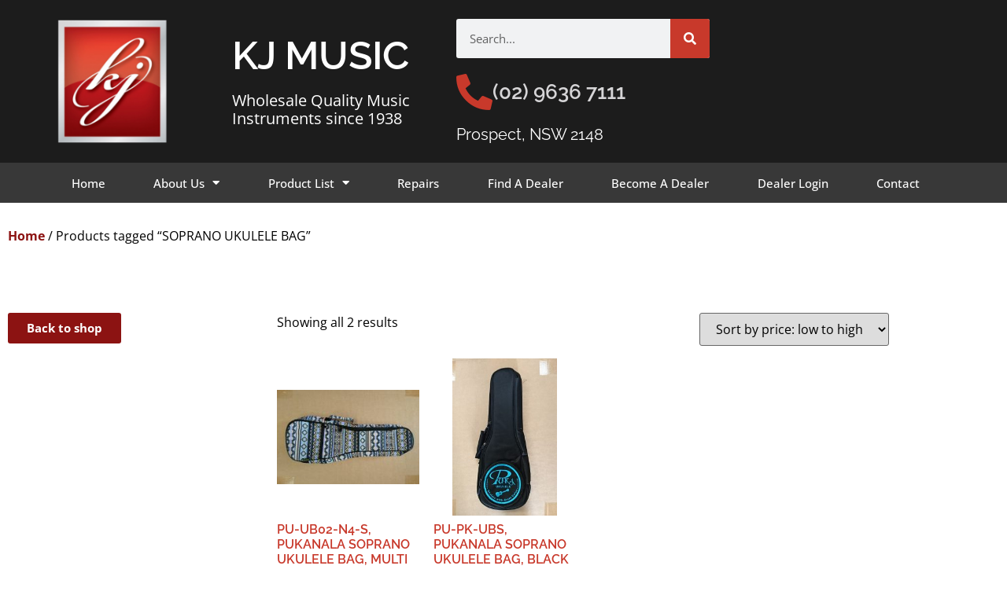

--- FILE ---
content_type: text/html; charset=UTF-8
request_url: https://www.kjmusic.com.au/product-tag/soprano-ukulele-bag/
body_size: 21483
content:
<!doctype html><html lang="en-US"><head><meta charset="UTF-8"><meta name="viewport" content="width=device-width, initial-scale=1"><link rel="profile" href="https://gmpg.org/xfn/11"><meta name='robots' content='index, follow, max-image-preview:large, max-snippet:-1, max-video-preview:-1' /><title>SOPRANO UKULELE BAG Archives - KJ Music</title><link rel="canonical" href="https://www.kjmusic.com.au/product-tag/soprano-ukulele-bag/" /><meta property="og:locale" content="en_US" /><meta property="og:type" content="article" /><meta property="og:title" content="SOPRANO UKULELE BAG Archives - KJ Music" /><meta property="og:url" content="https://www.kjmusic.com.au/product-tag/soprano-ukulele-bag/" /><meta property="og:site_name" content="KJ Music" /><meta name="twitter:card" content="summary_large_image" /> <script type="application/ld+json" class="yoast-schema-graph">{"@context":"https://schema.org","@graph":[{"@type":"CollectionPage","@id":"https://www.kjmusic.com.au/product-tag/soprano-ukulele-bag/","url":"https://www.kjmusic.com.au/product-tag/soprano-ukulele-bag/","name":"SOPRANO UKULELE BAG Archives - KJ Music","isPartOf":{"@id":"https://www.kjmusic.com.au/#website"},"primaryImageOfPage":{"@id":"https://www.kjmusic.com.au/product-tag/soprano-ukulele-bag/#primaryimage"},"image":{"@id":"https://www.kjmusic.com.au/product-tag/soprano-ukulele-bag/#primaryimage"},"thumbnailUrl":"https://www.kjmusic.com.au/wp-content/uploads/2019-01-03-09-31-55.jpg","breadcrumb":{"@id":"https://www.kjmusic.com.au/product-tag/soprano-ukulele-bag/#breadcrumb"},"inLanguage":"en-US"},{"@type":"ImageObject","inLanguage":"en-US","@id":"https://www.kjmusic.com.au/product-tag/soprano-ukulele-bag/#primaryimage","url":"https://www.kjmusic.com.au/wp-content/uploads/2019-01-03-09-31-55.jpg","contentUrl":"https://www.kjmusic.com.au/wp-content/uploads/2019-01-03-09-31-55.jpg","width":1620,"height":1080},{"@type":"BreadcrumbList","@id":"https://www.kjmusic.com.au/product-tag/soprano-ukulele-bag/#breadcrumb","itemListElement":[{"@type":"ListItem","position":1,"name":"Home","item":"https://www.kjmusic.com.au/"},{"@type":"ListItem","position":2,"name":"SOPRANO UKULELE BAG"}]},{"@type":"WebSite","@id":"https://www.kjmusic.com.au/#website","url":"https://www.kjmusic.com.au/","name":"KJ Music","description":"Wholesalers of quality musical instruments since 1938","publisher":{"@id":"https://www.kjmusic.com.au/#organization"},"potentialAction":[{"@type":"SearchAction","target":{"@type":"EntryPoint","urlTemplate":"https://www.kjmusic.com.au/?s={search_term_string}"},"query-input":{"@type":"PropertyValueSpecification","valueRequired":true,"valueName":"search_term_string"}}],"inLanguage":"en-US"},{"@type":"Organization","@id":"https://www.kjmusic.com.au/#organization","name":"KJ Music","url":"https://www.kjmusic.com.au/","logo":{"@type":"ImageObject","inLanguage":"en-US","@id":"https://www.kjmusic.com.au/#/schema/logo/image/","url":"https://www.kjmusic.com.au/wp-content/uploads/KJ-Music-Wholesale-Musical-Instruments-Logo-May-2024.png","contentUrl":"https://www.kjmusic.com.au/wp-content/uploads/KJ-Music-Wholesale-Musical-Instruments-Logo-May-2024.png","width":200,"height":200,"caption":"KJ Music"},"image":{"@id":"https://www.kjmusic.com.au/#/schema/logo/image/"}}]}</script> <link rel="alternate" type="application/rss+xml" title="KJ Music &raquo; Feed" href="https://www.kjmusic.com.au/feed/" /><link rel="alternate" type="application/rss+xml" title="KJ Music &raquo; Comments Feed" href="https://www.kjmusic.com.au/comments/feed/" /><link rel="alternate" type="application/rss+xml" title="KJ Music &raquo; SOPRANO UKULELE BAG Tag Feed" href="https://www.kjmusic.com.au/product-tag/soprano-ukulele-bag/feed/" /><style id='wp-img-auto-sizes-contain-inline-css'>img:is([sizes=auto i],[sizes^="auto," i]){contain-intrinsic-size:3000px 1500px}</style><style id='wp-emoji-styles-inline-css'>img.wp-smiley,img.emoji{display:inline!important;border:none!important;box-shadow:none!important;height:1em!important;width:1em!important;margin:0 0.07em!important;vertical-align:-0.1em!important;background:none!important;padding:0!important}</style><link data-optimized="1" rel='stylesheet' id='wp-block-library-css' href='https://www.kjmusic.com.au/wp-content/litespeed/css/35e5d34311fd0ead8bb161dc66cb2085.css?ver=0e4a2' media='all' /><link data-optimized="1" rel='stylesheet' id='yith-wcan-shortcodes-css' href='https://www.kjmusic.com.au/wp-content/litespeed/css/0c90600d9f0c72d824e6b2368d183dab.css?ver=0a586' media='all' /><style id='yith-wcan-shortcodes-inline-css'>:root{--yith-wcan-filters_colors_titles:#434343;--yith-wcan-filters_colors_background:#FFFFFF;--yith-wcan-filters_colors_accent:#A7144C;--yith-wcan-filters_colors_accent_r:167;--yith-wcan-filters_colors_accent_g:20;--yith-wcan-filters_colors_accent_b:76;--yith-wcan-color_swatches_border_radius:100%;--yith-wcan-color_swatches_size:30px;--yith-wcan-labels_style_background:#FFFFFF;--yith-wcan-labels_style_background_hover:#A7144C;--yith-wcan-labels_style_background_active:#A7144C;--yith-wcan-labels_style_text:#434343;--yith-wcan-labels_style_text_hover:#FFFFFF;--yith-wcan-labels_style_text_active:#FFFFFF;--yith-wcan-anchors_style_text:#434343;--yith-wcan-anchors_style_text_hover:#A7144C;--yith-wcan-anchors_style_text_active:#A7144C}</style><style id='global-styles-inline-css'>:root{--wp--preset--aspect-ratio--square:1;--wp--preset--aspect-ratio--4-3:4/3;--wp--preset--aspect-ratio--3-4:3/4;--wp--preset--aspect-ratio--3-2:3/2;--wp--preset--aspect-ratio--2-3:2/3;--wp--preset--aspect-ratio--16-9:16/9;--wp--preset--aspect-ratio--9-16:9/16;--wp--preset--color--black:#000000;--wp--preset--color--cyan-bluish-gray:#abb8c3;--wp--preset--color--white:#ffffff;--wp--preset--color--pale-pink:#f78da7;--wp--preset--color--vivid-red:#cf2e2e;--wp--preset--color--luminous-vivid-orange:#ff6900;--wp--preset--color--luminous-vivid-amber:#fcb900;--wp--preset--color--light-green-cyan:#7bdcb5;--wp--preset--color--vivid-green-cyan:#00d084;--wp--preset--color--pale-cyan-blue:#8ed1fc;--wp--preset--color--vivid-cyan-blue:#0693e3;--wp--preset--color--vivid-purple:#9b51e0;--wp--preset--gradient--vivid-cyan-blue-to-vivid-purple:linear-gradient(135deg,rgb(6,147,227) 0%,rgb(155,81,224) 100%);--wp--preset--gradient--light-green-cyan-to-vivid-green-cyan:linear-gradient(135deg,rgb(122,220,180) 0%,rgb(0,208,130) 100%);--wp--preset--gradient--luminous-vivid-amber-to-luminous-vivid-orange:linear-gradient(135deg,rgb(252,185,0) 0%,rgb(255,105,0) 100%);--wp--preset--gradient--luminous-vivid-orange-to-vivid-red:linear-gradient(135deg,rgb(255,105,0) 0%,rgb(207,46,46) 100%);--wp--preset--gradient--very-light-gray-to-cyan-bluish-gray:linear-gradient(135deg,rgb(238,238,238) 0%,rgb(169,184,195) 100%);--wp--preset--gradient--cool-to-warm-spectrum:linear-gradient(135deg,rgb(74,234,220) 0%,rgb(151,120,209) 20%,rgb(207,42,186) 40%,rgb(238,44,130) 60%,rgb(251,105,98) 80%,rgb(254,248,76) 100%);--wp--preset--gradient--blush-light-purple:linear-gradient(135deg,rgb(255,206,236) 0%,rgb(152,150,240) 100%);--wp--preset--gradient--blush-bordeaux:linear-gradient(135deg,rgb(254,205,165) 0%,rgb(254,45,45) 50%,rgb(107,0,62) 100%);--wp--preset--gradient--luminous-dusk:linear-gradient(135deg,rgb(255,203,112) 0%,rgb(199,81,192) 50%,rgb(65,88,208) 100%);--wp--preset--gradient--pale-ocean:linear-gradient(135deg,rgb(255,245,203) 0%,rgb(182,227,212) 50%,rgb(51,167,181) 100%);--wp--preset--gradient--electric-grass:linear-gradient(135deg,rgb(202,248,128) 0%,rgb(113,206,126) 100%);--wp--preset--gradient--midnight:linear-gradient(135deg,rgb(2,3,129) 0%,rgb(40,116,252) 100%);--wp--preset--font-size--small:13px;--wp--preset--font-size--medium:20px;--wp--preset--font-size--large:36px;--wp--preset--font-size--x-large:42px;--wp--preset--spacing--20:0.44rem;--wp--preset--spacing--30:0.67rem;--wp--preset--spacing--40:1rem;--wp--preset--spacing--50:1.5rem;--wp--preset--spacing--60:2.25rem;--wp--preset--spacing--70:3.38rem;--wp--preset--spacing--80:5.06rem;--wp--preset--shadow--natural:6px 6px 9px rgba(0, 0, 0, 0.2);--wp--preset--shadow--deep:12px 12px 50px rgba(0, 0, 0, 0.4);--wp--preset--shadow--sharp:6px 6px 0px rgba(0, 0, 0, 0.2);--wp--preset--shadow--outlined:6px 6px 0px -3px rgb(255, 255, 255), 6px 6px rgb(0, 0, 0);--wp--preset--shadow--crisp:6px 6px 0px rgb(0, 0, 0)}:root{--wp--style--global--content-size:800px;--wp--style--global--wide-size:1200px}:where(body){margin:0}.wp-site-blocks>.alignleft{float:left;margin-right:2em}.wp-site-blocks>.alignright{float:right;margin-left:2em}.wp-site-blocks>.aligncenter{justify-content:center;margin-left:auto;margin-right:auto}:where(.wp-site-blocks)>*{margin-block-start:24px;margin-block-end:0}:where(.wp-site-blocks)>:first-child{margin-block-start:0}:where(.wp-site-blocks)>:last-child{margin-block-end:0}:root{--wp--style--block-gap:24px}:root :where(.is-layout-flow)>:first-child{margin-block-start:0}:root :where(.is-layout-flow)>:last-child{margin-block-end:0}:root :where(.is-layout-flow)>*{margin-block-start:24px;margin-block-end:0}:root :where(.is-layout-constrained)>:first-child{margin-block-start:0}:root :where(.is-layout-constrained)>:last-child{margin-block-end:0}:root :where(.is-layout-constrained)>*{margin-block-start:24px;margin-block-end:0}:root :where(.is-layout-flex){gap:24px}:root :where(.is-layout-grid){gap:24px}.is-layout-flow>.alignleft{float:left;margin-inline-start:0;margin-inline-end:2em}.is-layout-flow>.alignright{float:right;margin-inline-start:2em;margin-inline-end:0}.is-layout-flow>.aligncenter{margin-left:auto!important;margin-right:auto!important}.is-layout-constrained>.alignleft{float:left;margin-inline-start:0;margin-inline-end:2em}.is-layout-constrained>.alignright{float:right;margin-inline-start:2em;margin-inline-end:0}.is-layout-constrained>.aligncenter{margin-left:auto!important;margin-right:auto!important}.is-layout-constrained>:where(:not(.alignleft):not(.alignright):not(.alignfull)){max-width:var(--wp--style--global--content-size);margin-left:auto!important;margin-right:auto!important}.is-layout-constrained>.alignwide{max-width:var(--wp--style--global--wide-size)}body .is-layout-flex{display:flex}.is-layout-flex{flex-wrap:wrap;align-items:center}.is-layout-flex>:is(*,div){margin:0}body .is-layout-grid{display:grid}.is-layout-grid>:is(*,div){margin:0}body{padding-top:0;padding-right:0;padding-bottom:0;padding-left:0}a:where(:not(.wp-element-button)){text-decoration:underline}:root :where(.wp-element-button,.wp-block-button__link){background-color:#32373c;border-width:0;color:#fff;font-family:inherit;font-size:inherit;font-style:inherit;font-weight:inherit;letter-spacing:inherit;line-height:inherit;padding-top:calc(0.667em + 2px);padding-right:calc(1.333em + 2px);padding-bottom:calc(0.667em + 2px);padding-left:calc(1.333em + 2px);text-decoration:none;text-transform:inherit}.has-black-color{color:var(--wp--preset--color--black)!important}.has-cyan-bluish-gray-color{color:var(--wp--preset--color--cyan-bluish-gray)!important}.has-white-color{color:var(--wp--preset--color--white)!important}.has-pale-pink-color{color:var(--wp--preset--color--pale-pink)!important}.has-vivid-red-color{color:var(--wp--preset--color--vivid-red)!important}.has-luminous-vivid-orange-color{color:var(--wp--preset--color--luminous-vivid-orange)!important}.has-luminous-vivid-amber-color{color:var(--wp--preset--color--luminous-vivid-amber)!important}.has-light-green-cyan-color{color:var(--wp--preset--color--light-green-cyan)!important}.has-vivid-green-cyan-color{color:var(--wp--preset--color--vivid-green-cyan)!important}.has-pale-cyan-blue-color{color:var(--wp--preset--color--pale-cyan-blue)!important}.has-vivid-cyan-blue-color{color:var(--wp--preset--color--vivid-cyan-blue)!important}.has-vivid-purple-color{color:var(--wp--preset--color--vivid-purple)!important}.has-black-background-color{background-color:var(--wp--preset--color--black)!important}.has-cyan-bluish-gray-background-color{background-color:var(--wp--preset--color--cyan-bluish-gray)!important}.has-white-background-color{background-color:var(--wp--preset--color--white)!important}.has-pale-pink-background-color{background-color:var(--wp--preset--color--pale-pink)!important}.has-vivid-red-background-color{background-color:var(--wp--preset--color--vivid-red)!important}.has-luminous-vivid-orange-background-color{background-color:var(--wp--preset--color--luminous-vivid-orange)!important}.has-luminous-vivid-amber-background-color{background-color:var(--wp--preset--color--luminous-vivid-amber)!important}.has-light-green-cyan-background-color{background-color:var(--wp--preset--color--light-green-cyan)!important}.has-vivid-green-cyan-background-color{background-color:var(--wp--preset--color--vivid-green-cyan)!important}.has-pale-cyan-blue-background-color{background-color:var(--wp--preset--color--pale-cyan-blue)!important}.has-vivid-cyan-blue-background-color{background-color:var(--wp--preset--color--vivid-cyan-blue)!important}.has-vivid-purple-background-color{background-color:var(--wp--preset--color--vivid-purple)!important}.has-black-border-color{border-color:var(--wp--preset--color--black)!important}.has-cyan-bluish-gray-border-color{border-color:var(--wp--preset--color--cyan-bluish-gray)!important}.has-white-border-color{border-color:var(--wp--preset--color--white)!important}.has-pale-pink-border-color{border-color:var(--wp--preset--color--pale-pink)!important}.has-vivid-red-border-color{border-color:var(--wp--preset--color--vivid-red)!important}.has-luminous-vivid-orange-border-color{border-color:var(--wp--preset--color--luminous-vivid-orange)!important}.has-luminous-vivid-amber-border-color{border-color:var(--wp--preset--color--luminous-vivid-amber)!important}.has-light-green-cyan-border-color{border-color:var(--wp--preset--color--light-green-cyan)!important}.has-vivid-green-cyan-border-color{border-color:var(--wp--preset--color--vivid-green-cyan)!important}.has-pale-cyan-blue-border-color{border-color:var(--wp--preset--color--pale-cyan-blue)!important}.has-vivid-cyan-blue-border-color{border-color:var(--wp--preset--color--vivid-cyan-blue)!important}.has-vivid-purple-border-color{border-color:var(--wp--preset--color--vivid-purple)!important}.has-vivid-cyan-blue-to-vivid-purple-gradient-background{background:var(--wp--preset--gradient--vivid-cyan-blue-to-vivid-purple)!important}.has-light-green-cyan-to-vivid-green-cyan-gradient-background{background:var(--wp--preset--gradient--light-green-cyan-to-vivid-green-cyan)!important}.has-luminous-vivid-amber-to-luminous-vivid-orange-gradient-background{background:var(--wp--preset--gradient--luminous-vivid-amber-to-luminous-vivid-orange)!important}.has-luminous-vivid-orange-to-vivid-red-gradient-background{background:var(--wp--preset--gradient--luminous-vivid-orange-to-vivid-red)!important}.has-very-light-gray-to-cyan-bluish-gray-gradient-background{background:var(--wp--preset--gradient--very-light-gray-to-cyan-bluish-gray)!important}.has-cool-to-warm-spectrum-gradient-background{background:var(--wp--preset--gradient--cool-to-warm-spectrum)!important}.has-blush-light-purple-gradient-background{background:var(--wp--preset--gradient--blush-light-purple)!important}.has-blush-bordeaux-gradient-background{background:var(--wp--preset--gradient--blush-bordeaux)!important}.has-luminous-dusk-gradient-background{background:var(--wp--preset--gradient--luminous-dusk)!important}.has-pale-ocean-gradient-background{background:var(--wp--preset--gradient--pale-ocean)!important}.has-electric-grass-gradient-background{background:var(--wp--preset--gradient--electric-grass)!important}.has-midnight-gradient-background{background:var(--wp--preset--gradient--midnight)!important}.has-small-font-size{font-size:var(--wp--preset--font-size--small)!important}.has-medium-font-size{font-size:var(--wp--preset--font-size--medium)!important}.has-large-font-size{font-size:var(--wp--preset--font-size--large)!important}.has-x-large-font-size{font-size:var(--wp--preset--font-size--x-large)!important}:root :where(.wp-block-pullquote){font-size:1.5em;line-height:1.6}</style><link data-optimized="1" rel='stylesheet' id='woocommerce-layout-css' href='https://www.kjmusic.com.au/wp-content/litespeed/css/eec33e216902a2d5278ffd089e998e24.css?ver=79bb1' media='all' /><link data-optimized="1" rel='stylesheet' id='woocommerce-smallscreen-css' href='https://www.kjmusic.com.au/wp-content/litespeed/css/ea7c79cb81175ac9b017200040eba46f.css?ver=3bb35' media='only screen and (max-width: 768px)' /><link data-optimized="1" rel='stylesheet' id='woocommerce-general-css' href='https://www.kjmusic.com.au/wp-content/litespeed/css/1f48edb69b3a0b49a2386e144de680ef.css?ver=4d0ee' media='all' /><style id='woocommerce-inline-inline-css'>.woocommerce form .form-row .required{visibility:visible}</style><link data-optimized="1" rel='stylesheet' id='hello-elementor-css' href='https://www.kjmusic.com.au/wp-content/litespeed/css/064448a23b2642baf9d7e3cd1d5e3ecd.css?ver=02c79' media='all' /><link data-optimized="1" rel='stylesheet' id='hello-elementor-theme-style-css' href='https://www.kjmusic.com.au/wp-content/litespeed/css/b678e75c315d892988b9ffe7141b28fc.css?ver=fcf64' media='all' /><link data-optimized="1" rel='stylesheet' id='hello-elementor-header-footer-css' href='https://www.kjmusic.com.au/wp-content/litespeed/css/3f64516c085e867671a61117fb85f959.css?ver=122ba' media='all' /><link data-optimized="1" rel='stylesheet' id='elementor-frontend-css' href='https://www.kjmusic.com.au/wp-content/litespeed/css/edd4c5fc01c47f9e4ea23a5123b0b6a8.css?ver=2ed32' media='all' /><link data-optimized="1" rel='stylesheet' id='elementor-post-33445-css' href='https://www.kjmusic.com.au/wp-content/litespeed/css/412b82182302d8ecd3c7e275a2c7b8e0.css?ver=fe8dc' media='all' /><link data-optimized="1" rel='stylesheet' id='widget-image-css' href='https://www.kjmusic.com.au/wp-content/litespeed/css/77200bcae8334490eedf4ae5585349a7.css?ver=cea9f' media='all' /><link data-optimized="1" rel='stylesheet' id='widget-heading-css' href='https://www.kjmusic.com.au/wp-content/litespeed/css/1438e3c675a9c95aa123a0591e869a81.css?ver=71a84' media='all' /><link data-optimized="1" rel='stylesheet' id='widget-search-form-css' href='https://www.kjmusic.com.au/wp-content/litespeed/css/5ca704ac5507720d406670e43712ac1e.css?ver=324cd' media='all' /><link data-optimized="1" rel='stylesheet' id='elementor-icons-shared-0-css' href='https://www.kjmusic.com.au/wp-content/litespeed/css/045eb12ff56c80103f39958cfe9f9b58.css?ver=83acc' media='all' /><link data-optimized="1" rel='stylesheet' id='elementor-icons-fa-solid-css' href='https://www.kjmusic.com.au/wp-content/litespeed/css/e88476e7b3c49c25a6d1ee050b6a5b57.css?ver=b2ab1' media='all' /><link data-optimized="1" rel='stylesheet' id='widget-icon-box-css' href='https://www.kjmusic.com.au/wp-content/litespeed/css/6effce9e06fcf6ba0fe49e7e44551873.css?ver=b2c3c' media='all' /><link data-optimized="1" rel='stylesheet' id='widget-nav-menu-css' href='https://www.kjmusic.com.au/wp-content/litespeed/css/2329b7cfd56de508d588dd08d8d5d4aa.css?ver=c0e68' media='all' /><link data-optimized="1" rel='stylesheet' id='e-sticky-css' href='https://www.kjmusic.com.au/wp-content/litespeed/css/fe60a6e3f05010723d2600c97e7ee389.css?ver=0b5a0' media='all' /><link data-optimized="1" rel='stylesheet' id='widget-icon-list-css' href='https://www.kjmusic.com.au/wp-content/litespeed/css/adb405809f0d7f69aa231c8c9d3a2695.css?ver=eeaa5' media='all' /><link data-optimized="1" rel='stylesheet' id='widget-woocommerce-products-css' href='https://www.kjmusic.com.au/wp-content/litespeed/css/57356f34d96db4676d3bc6e1b705731a.css?ver=4e523' media='all' /><link data-optimized="1" rel='stylesheet' id='widget-woocommerce-products-archive-css' href='https://www.kjmusic.com.au/wp-content/litespeed/css/e864c514aa69a27f635af822fbb7bfe1.css?ver=979dc' media='all' /><link data-optimized="1" rel='stylesheet' id='elementor-icons-css' href='https://www.kjmusic.com.au/wp-content/litespeed/css/8c10e0c8a41ec8e6e19a5169a000371c.css?ver=a9688' media='all' /><link data-optimized="1" rel='stylesheet' id='elementor-post-33630-css' href='https://www.kjmusic.com.au/wp-content/litespeed/css/7a36b530914c20fa9e49d538eaac190e.css?ver=34518' media='all' /><link data-optimized="1" rel='stylesheet' id='elementor-post-33649-css' href='https://www.kjmusic.com.au/wp-content/litespeed/css/28f065d924de28fdbdde4a6d0a2f1a84.css?ver=943a8' media='all' /><link data-optimized="1" rel='stylesheet' id='elementor-post-33708-css' href='https://www.kjmusic.com.au/wp-content/litespeed/css/6c3d386f3db754a8c5a4a52ff162eceb.css?ver=40206' media='all' /><link data-optimized="1" rel='stylesheet' id='yith_ywraq_frontend-css' href='https://www.kjmusic.com.au/wp-content/litespeed/css/ec118613a009a1aae068cd6cc6f16437.css?ver=53547' media='all' /><style id='yith_ywraq_frontend-inline-css'>:root{--ywraq_layout_button_bg_color:rgb(0,0,0);--ywraq_layout_button_bg_color_hover:rgba(0,0,0,0.7);--ywraq_layout_button_border_color:rgb(255,255,255);--ywraq_layout_button_border_color_hover:rgb(255,255,255);--ywraq_layout_button_color:#ffffff;--ywraq_layout_button_color_hover:#ffffff;--ywraq_checkout_button_bg_color:rgb(0,0,0);--ywraq_checkout_button_bg_color_hover:rgba(0,0,0,0.7);--ywraq_checkout_button_border_color:rgb(255,255,255);--ywraq_checkout_button_border_color_hover:rgb(255,255,255);--ywraq_checkout_button_color:#ffffff;--ywraq_checkout_button_color_hover:#ffffff;--ywraq_accept_button_bg_color:rgb(0,0,0);--ywraq_accept_button_bg_color_hover:rgba(0,0,0,0.7);--ywraq_accept_button_border_color:rgb(255,255,255);--ywraq_accept_button_border_color_hover:rgb(255,255,255);--ywraq_accept_button_color:#ffffff;--ywraq_accept_button_color_hover:#ffffff;--ywraq_reject_button_bg_color:transparent;--ywraq_reject_button_bg_color_hover:#CC2B2B;--ywraq_reject_button_border_color:rgb(255,255,255);--ywraq_reject_button_border_color_hover:rgb(252,252,252);--ywraq_reject_button_color:#CC2B2B;--ywraq_reject_button_color_hover:#ffffff}</style><link data-optimized="1" rel='stylesheet' id='ywraq-default-form-css' href='https://www.kjmusic.com.au/wp-content/litespeed/css/b833fb84c5546465601a17ead4865636.css?ver=a4a0e' media='all' /><link data-optimized="1" rel='stylesheet' id='elementor-gf-local-raleway-css' href='https://www.kjmusic.com.au/wp-content/litespeed/css/99cbce8f12af8253a505c99b55e321b3.css?ver=b5f9f' media='all' /><link data-optimized="1" rel='stylesheet' id='elementor-gf-local-opensans-css' href='https://www.kjmusic.com.au/wp-content/litespeed/css/c188d17cca9f988e5d0d918032edb532.css?ver=c6bff' media='all' /> <script src="https://www.kjmusic.com.au/wp-includes/js/jquery/jquery.min.js?ver=3.7.1" id="jquery-core-js"></script> <script data-optimized="1" src="https://www.kjmusic.com.au/wp-content/litespeed/js/bfc238173442ef51f4b7d9fe87aaa479.js?ver=b3c37" id="jquery-migrate-js"></script> <script data-optimized="1" src="https://www.kjmusic.com.au/wp-content/litespeed/js/73e7c38e9355ef1b94ca90a0ede6062d.js?ver=eaca3" id="wc-jquery-blockui-js" defer data-wp-strategy="defer"></script> <script data-optimized="1" src="https://www.kjmusic.com.au/wp-content/litespeed/js/ccc659c43623c30bfe6434d3baf6bf80.js?ver=6d43f" id="wc-js-cookie-js" defer data-wp-strategy="defer"></script> <script data-optimized="1" id="woocommerce-js-extra">var woocommerce_params={"ajax_url":"/wp-admin/admin-ajax.php","wc_ajax_url":"/?wc-ajax=%%endpoint%%","i18n_password_show":"Show password","i18n_password_hide":"Hide password"}</script> <script data-optimized="1" src="https://www.kjmusic.com.au/wp-content/litespeed/js/caa960c2016f9b0c81686a6a83c9c9a9.js?ver=e4689" id="woocommerce-js" defer data-wp-strategy="defer"></script> <script data-optimized="1" id="wc-country-select-js-extra">var wc_country_select_params={"countries":"{\"AU\":{\"ACT\":\"Australian Capital Territory\",\"NSW\":\"New South Wales\",\"NT\":\"Northern Territory\",\"QLD\":\"Queensland\",\"SA\":\"South Australia\",\"TAS\":\"Tasmania\",\"VIC\":\"Victoria\",\"WA\":\"Western Australia\"}}","i18n_select_state_text":"Select an option\u2026","i18n_no_matches":"No matches found","i18n_ajax_error":"Loading failed","i18n_input_too_short_1":"Please enter 1 or more characters","i18n_input_too_short_n":"Please enter %qty% or more characters","i18n_input_too_long_1":"Please delete 1 character","i18n_input_too_long_n":"Please delete %qty% characters","i18n_selection_too_long_1":"You can only select 1 item","i18n_selection_too_long_n":"You can only select %qty% items","i18n_load_more":"Loading more results\u2026","i18n_searching":"Searching\u2026"}</script> <script data-optimized="1" src="https://www.kjmusic.com.au/wp-content/litespeed/js/822f705a871223df6ab9365ef00e0c4c.js?ver=4f5f8" id="wc-country-select-js" defer data-wp-strategy="defer"></script> <script data-optimized="1" id="wc-address-i18n-js-extra">var wc_address_i18n_params={"locale":"{\"AU\":{\"city\":{\"label\":\"Suburb\"},\"postcode\":{\"label\":\"Postcode\"},\"state\":{\"label\":\"State\"}},\"default\":{\"first_name\":{\"label\":\"First name\",\"required\":true,\"class\":[\"form-row-first\"],\"autocomplete\":\"given-name\",\"priority\":10},\"last_name\":{\"label\":\"Last name\",\"required\":true,\"class\":[\"form-row-last\"],\"autocomplete\":\"family-name\",\"priority\":20},\"company\":{\"label\":\"Company name\",\"class\":[\"form-row-wide\"],\"autocomplete\":\"organization\",\"priority\":30,\"required\":false},\"country\":{\"type\":\"country\",\"label\":\"Country / Region\",\"required\":true,\"class\":[\"form-row-wide\",\"address-field\",\"update_totals_on_change\"],\"autocomplete\":\"country\",\"priority\":40},\"address_1\":{\"label\":\"Street address\",\"placeholder\":\"House number and street name\",\"required\":true,\"class\":[\"form-row-wide\",\"address-field\"],\"autocomplete\":\"address-line1\",\"priority\":50},\"address_2\":{\"label\":\"Apartment, suite, unit, etc.\",\"label_class\":[\"screen-reader-text\"],\"placeholder\":\"Apartment, suite, unit, etc. (optional)\",\"class\":[\"form-row-wide\",\"address-field\"],\"autocomplete\":\"address-line2\",\"priority\":60,\"required\":false},\"city\":{\"label\":\"Town / City\",\"required\":true,\"class\":[\"form-row-wide\",\"address-field\"],\"autocomplete\":\"address-level2\",\"priority\":70},\"state\":{\"type\":\"state\",\"label\":\"State / County\",\"required\":true,\"class\":[\"form-row-wide\",\"address-field\"],\"validate\":[\"state\"],\"autocomplete\":\"address-level1\",\"priority\":80},\"postcode\":{\"label\":\"Postcode / ZIP\",\"required\":true,\"class\":[\"form-row-wide\",\"address-field\"],\"validate\":[\"postcode\"],\"autocomplete\":\"postal-code\",\"priority\":90}}}","locale_fields":"{\"address_1\":\"#billing_address_1_field, #shipping_address_1_field\",\"address_2\":\"#billing_address_2_field, #shipping_address_2_field\",\"state\":\"#billing_state_field, #shipping_state_field, #calc_shipping_state_field\",\"postcode\":\"#billing_postcode_field, #shipping_postcode_field, #calc_shipping_postcode_field\",\"city\":\"#billing_city_field, #shipping_city_field, #calc_shipping_city_field\"}","i18n_required_text":"required","i18n_optional_text":"optional"}</script> <script data-optimized="1" src="https://www.kjmusic.com.au/wp-content/litespeed/js/8e470b8a0be292f403ee84bf60fec2d0.js?ver=b1ff0" id="wc-address-i18n-js" defer data-wp-strategy="defer"></script> <link rel="https://api.w.org/" href="https://www.kjmusic.com.au/wp-json/" /><link rel="alternate" title="JSON" type="application/json" href="https://www.kjmusic.com.au/wp-json/wp/v2/product_tag/3653" /><link rel="EditURI" type="application/rsd+xml" title="RSD" href="https://www.kjmusic.com.au/xmlrpc.php?rsd" /><meta name="generator" content="WordPress 6.9" /><meta name="generator" content="WooCommerce 10.4.3" />
<noscript><style>.woocommerce-product-gallery{ opacity: 1 !important; }</style></noscript><meta name="generator" content="Elementor 3.34.4; features: additional_custom_breakpoints; settings: css_print_method-external, google_font-enabled, font_display-swap"><style>.e-con.e-parent:nth-of-type(n+4):not(.e-lazyloaded):not(.e-no-lazyload),.e-con.e-parent:nth-of-type(n+4):not(.e-lazyloaded):not(.e-no-lazyload) *{background-image:none!important}@media screen and (max-height:1024px){.e-con.e-parent:nth-of-type(n+3):not(.e-lazyloaded):not(.e-no-lazyload),.e-con.e-parent:nth-of-type(n+3):not(.e-lazyloaded):not(.e-no-lazyload) *{background-image:none!important}}@media screen and (max-height:640px){.e-con.e-parent:nth-of-type(n+2):not(.e-lazyloaded):not(.e-no-lazyload),.e-con.e-parent:nth-of-type(n+2):not(.e-lazyloaded):not(.e-no-lazyload) *{background-image:none!important}}</style><meta name="theme-color" content="#FFFFFF"><link rel="icon" href="https://www.kjmusic.com.au/wp-content/uploads/KJ-Music-Wholesale-Musical-Instruments-Logo-May-2024.png" sizes="32x32" /><link rel="icon" href="https://www.kjmusic.com.au/wp-content/uploads/KJ-Music-Wholesale-Musical-Instruments-Logo-May-2024.png" sizes="192x192" /><link rel="apple-touch-icon" href="https://www.kjmusic.com.au/wp-content/uploads/KJ-Music-Wholesale-Musical-Instruments-Logo-May-2024.png" /><meta name="msapplication-TileImage" content="https://www.kjmusic.com.au/wp-content/uploads/KJ-Music-Wholesale-Musical-Instruments-Logo-May-2024.png" /><style id="wp-custom-css">@media only screen and (min-width :1024px){.widget_ywraq_mini_list_quote:hover .yith-ywraq-list-wrapper{min-height:250px;top:40px}.widget_ywraq_mini_list_quote:hover .yith-ywraq-list-content{top:30px}.widget.woocommerce.widget_ywraq_mini_list_quote:hover .yith-ywraq-list-wrapper .yith-ywraq-list-content *{pointer-events:all!important}}.ywraq-quote-icon-icon_quote::before{color:#fff!important}.yith-ywraq-list-widget-wrapper .raq-items-number{color:#fff}.yith-ywraq-list-widget-wrapper .yith-ywraq-list-item-info img{min-width:60px}.yith-ywraq-list-widget-wrapper .yith-ywraq-list{padding:0}</style></head><body class="archive tax-product_tag term-soprano-ukulele-bag term-3653 wp-custom-logo wp-embed-responsive wp-theme-hello-elementor theme-hello-elementor woocommerce woocommerce-page woocommerce-no-js yith-wcan-free hello-elementor-default elementor-page-33708 elementor-default elementor-template-full-width elementor-kit-33445"><a class="skip-link screen-reader-text" href="#content">Skip to content</a><header data-elementor-type="header" data-elementor-id="33630" class="elementor elementor-33630 elementor-location-header" data-elementor-post-type="elementor_library"><header class="elementor-section elementor-top-section elementor-element elementor-element-1ea11295 elementor-section-content-middle elementor-section-height-min-height elementor-section-boxed elementor-section-height-default elementor-section-items-middle" data-id="1ea11295" data-element_type="section" data-settings="{&quot;background_background&quot;:&quot;classic&quot;}"><div class="elementor-container elementor-column-gap-default"><div class="elementor-column elementor-col-25 elementor-top-column elementor-element elementor-element-709841ee" data-id="709841ee" data-element_type="column"><div class="elementor-widget-wrap elementor-element-populated"><div class="elementor-element elementor-element-31d2c05e elementor-widget elementor-widget-theme-site-logo elementor-widget-image" data-id="31d2c05e" data-element_type="widget" data-widget_type="theme-site-logo.default"><div class="elementor-widget-container">
<a href="https://www.kjmusic.com.au">
<img data-lazyloaded="1" src="[data-uri]" width="200" height="200" data-src="https://www.kjmusic.com.au/wp-content/uploads/KJ-Music-Wholesale-Musical-Instruments-Logo-May-2024.png" class="attachment-full size-full wp-image-33851" alt="KJ Music Wholsale Quality Instruments New South Wales V2" /><noscript><img width="200" height="200" src="https://www.kjmusic.com.au/wp-content/uploads/KJ-Music-Wholesale-Musical-Instruments-Logo-May-2024.png" class="attachment-full size-full wp-image-33851" alt="KJ Music Wholsale Quality Instruments New South Wales V2" /></noscript>				</a></div></div></div></div><div class="elementor-column elementor-col-25 elementor-top-column elementor-element elementor-element-69a6e0c" data-id="69a6e0c" data-element_type="column"><div class="elementor-widget-wrap elementor-element-populated"><div class="elementor-element elementor-element-67eb0dc elementor-widget elementor-widget-heading" data-id="67eb0dc" data-element_type="widget" data-widget_type="heading.default"><div class="elementor-widget-container"><h2 class="elementor-heading-title elementor-size-default">KJ MUSIC</h2></div></div><div class="elementor-element elementor-element-90183ae elementor-widget elementor-widget-heading" data-id="90183ae" data-element_type="widget" data-widget_type="heading.default"><div class="elementor-widget-container"><p class="elementor-heading-title elementor-size-default">Wholesale Quality Music Instruments since 1938</p></div></div></div></div><div class="elementor-column elementor-col-25 elementor-top-column elementor-element elementor-element-6ae765c" data-id="6ae765c" data-element_type="column"><div class="elementor-widget-wrap elementor-element-populated"><div class="elementor-element elementor-element-c9d45e2 elementor-search-form--skin-classic elementor-search-form--button-type-icon elementor-search-form--icon-search elementor-widget elementor-widget-search-form" data-id="c9d45e2" data-element_type="widget" data-settings="{&quot;skin&quot;:&quot;classic&quot;}" data-widget_type="search-form.default"><div class="elementor-widget-container">
<search role="search"><form class="elementor-search-form" action="https://www.kjmusic.com.au" method="get"><div class="elementor-search-form__container">
<label class="elementor-screen-only" for="elementor-search-form-c9d45e2">Search</label>
<input id="elementor-search-form-c9d45e2" placeholder="Search..." class="elementor-search-form__input" type="search" name="s" value="">
<button class="elementor-search-form__submit" type="submit" aria-label="Search">
<i aria-hidden="true" class="fas fa-search"></i>													</button></div></form>
</search></div></div><div class="elementor-element elementor-element-bd02b7d elementor-position-inline-start elementor-mobile-position-inline-start elementor-tablet-position-block-start elementor-view-default elementor-widget elementor-widget-icon-box" data-id="bd02b7d" data-element_type="widget" data-widget_type="icon-box.default"><div class="elementor-widget-container"><div class="elementor-icon-box-wrapper"><div class="elementor-icon-box-icon">
<a href="tel:0296367111" class="elementor-icon" tabindex="-1" aria-label="(02) 9636 7111">
<i aria-hidden="true" class="fas fa-phone-alt"></i>				</a></div><div class="elementor-icon-box-content"><h3 class="elementor-icon-box-title">
<a href="tel:0296367111" >
(02) 9636 7111						</a></h3></div></div></div></div><div class="elementor-element elementor-element-3393f96 elementor-widget elementor-widget-heading" data-id="3393f96" data-element_type="widget" data-widget_type="heading.default"><div class="elementor-widget-container"><p class="elementor-heading-title elementor-size-default">Prospect, NSW 2148</p></div></div></div></div></div></header><nav class="elementor-section elementor-top-section elementor-element elementor-element-78c4e74d elementor-section-boxed elementor-section-height-default elementor-section-height-default" data-id="78c4e74d" data-element_type="section" data-settings="{&quot;background_background&quot;:&quot;classic&quot;,&quot;sticky&quot;:&quot;top&quot;,&quot;sticky_on&quot;:[&quot;desktop&quot;,&quot;tablet&quot;,&quot;mobile&quot;],&quot;sticky_offset&quot;:0,&quot;sticky_effects_offset&quot;:0,&quot;sticky_anchor_link_offset&quot;:0}"><div class="elementor-container elementor-column-gap-no"><div class="elementor-column elementor-col-100 elementor-top-column elementor-element elementor-element-6ff3955b" data-id="6ff3955b" data-element_type="column"><div class="elementor-widget-wrap elementor-element-populated"><div class="elementor-element elementor-element-3186b9ad elementor-nav-menu__align-justify elementor-nav-menu--dropdown-mobile elementor-nav-menu--stretch elementor-nav-menu__text-align-center elementor-nav-menu--toggle elementor-nav-menu--burger elementor-widget elementor-widget-nav-menu" data-id="3186b9ad" data-element_type="widget" data-settings="{&quot;full_width&quot;:&quot;stretch&quot;,&quot;layout&quot;:&quot;horizontal&quot;,&quot;submenu_icon&quot;:{&quot;value&quot;:&quot;&lt;i class=\&quot;fas fa-caret-down\&quot; aria-hidden=\&quot;true\&quot;&gt;&lt;\/i&gt;&quot;,&quot;library&quot;:&quot;fa-solid&quot;},&quot;toggle&quot;:&quot;burger&quot;}" data-widget_type="nav-menu.default"><div class="elementor-widget-container"><nav aria-label="Menu" class="elementor-nav-menu--main elementor-nav-menu__container elementor-nav-menu--layout-horizontal e--pointer-background e--animation-sweep-right"><ul id="menu-1-3186b9ad" class="elementor-nav-menu"><li class="menu-item menu-item-type-post_type menu-item-object-page menu-item-home menu-item-33752"><a href="https://www.kjmusic.com.au/" class="elementor-item">Home</a></li><li class="menu-item menu-item-type-post_type menu-item-object-page menu-item-has-children menu-item-16782"><a href="https://www.kjmusic.com.au/about/" class="elementor-item">About Us</a><ul class="sub-menu elementor-nav-menu--dropdown"><li class="menu-item menu-item-type-post_type menu-item-object-page menu-item-34035"><a href="https://www.kjmusic.com.au/about/blog/" class="elementor-sub-item">Blog</a></li><li class="menu-item menu-item-type-post_type menu-item-object-page menu-item-34034"><a href="https://www.kjmusic.com.au/kj-music-australia/videos/" class="elementor-sub-item">Product Videos</a></li></ul></li><li class="menu-item menu-item-type-post_type menu-item-object-page menu-item-has-children menu-item-27159"><a href="https://www.kjmusic.com.au/brands/" class="elementor-item">Product List</a><ul class="sub-menu elementor-nav-menu--dropdown"><li class="menu-item menu-item-type-custom menu-item-object-custom menu-item-has-children menu-item-33723"><a href="https://www.kjmusic.com.au/product-category/harmonicas/" class="elementor-sub-item">Hohner Harmonicas</a><ul class="sub-menu elementor-nav-menu--dropdown"><li class="menu-item menu-item-type-custom menu-item-object-custom menu-item-33724"><a href="https://www.kjmusic.com.au/product-category/harmonicas/harmonica-diatonic-2/" class="elementor-sub-item">Diatonic Harmonicas</a></li><li class="menu-item menu-item-type-custom menu-item-object-custom menu-item-33725"><a href="https://www.kjmusic.com.au/product-category/harmonicas/harmonica-chromatic-2/" class="elementor-sub-item">Chromatic Harmonicas</a></li><li class="menu-item menu-item-type-custom menu-item-object-custom menu-item-33726"><a href="https://www.kjmusic.com.au/product-category/harmonicas/harmonica-diatonic-octave/" class="elementor-sub-item">Octave Harmonicas</a></li><li class="menu-item menu-item-type-custom menu-item-object-custom menu-item-33727"><a href="https://www.kjmusic.com.au/product-category/harmonicas/harmonica-tremolo-2/" class="elementor-sub-item">Tremolo Harmonicas</a></li><li class="menu-item menu-item-type-custom menu-item-object-custom menu-item-33728"><a href="https://www.kjmusic.com.au/product-category/harmonicas/harmonica-orchestral-bass-2/" class="elementor-sub-item">Bass &#038; Orchestral Harmonicas</a></li><li class="menu-item menu-item-type-custom menu-item-object-custom menu-item-33729"><a href="https://www.kjmusic.com.au/product-category/harmonicas/harmonica-signature-model-2/" class="elementor-sub-item">Signature Series Harmonica</a></li><li class="menu-item menu-item-type-custom menu-item-object-custom menu-item-33730"><a href="https://www.kjmusic.com.au/product-category/harmonicas/harmonica-accessories/" class="elementor-sub-item">Harmonica Accessories</a></li><li class="menu-item menu-item-type-custom menu-item-object-custom menu-item-33731"><a href="https://www.kjmusic.com.au/product-category/harmonicas/harmonica-accessories/harmonica-spare-parts/" class="elementor-sub-item">Harmonica Spare Parts</a></li></ul></li><li class="menu-item menu-item-type-custom menu-item-object-custom menu-item-has-children menu-item-33732"><a href="https://www.kjmusic.com.au/product-category/orchestral-woodwind-brass/" class="elementor-sub-item">Orchestral Woodwind &#038; Bass</a><ul class="sub-menu elementor-nav-menu--dropdown"><li class="menu-item menu-item-type-custom menu-item-object-custom menu-item-33733"><a href="https://www.kjmusic.com.au/product-category/orchestral-woodwind-brass/brass-2/" class="elementor-sub-item">Brass</a></li><li class="menu-item menu-item-type-custom menu-item-object-custom menu-item-33734"><a href="https://www.kjmusic.com.au/product-category/orchestral-woodwind-brass/woodwind-2/" class="elementor-sub-item">Wind Instruments</a></li><li class="menu-item menu-item-type-custom menu-item-object-custom menu-item-33735"><a href="https://www.kjmusic.com.au/product-category/orchestral-woodwind-brass/nuvo-instruments-2/" class="elementor-sub-item">Nuvo Instruments</a></li><li class="menu-item menu-item-type-custom menu-item-object-custom menu-item-33736"><a href="https://www.kjmusic.com.au/product-category/orchestral-woodwind-brass/orchestral-strings-2/" class="elementor-sub-item">Orchestral Strings</a></li></ul></li><li class="menu-item menu-item-type-custom menu-item-object-custom menu-item-33737"><a href="https://www.kjmusic.com.au/product-category/folk-instruments/accordions/" class="elementor-sub-item">Accordions</a></li><li class="menu-item menu-item-type-custom menu-item-object-custom menu-item-33738"><a href="https://www.kjmusic.com.au/product-category/guitar-bass-guitar/" class="elementor-sub-item">Guitars &#038; Bass Guitars</a></li><li class="menu-item menu-item-type-custom menu-item-object-custom menu-item-33739"><a href="https://www.kjmusic.com.au/product-category/ukulele/" class="elementor-sub-item">Ukuleles</a></li><li class="menu-item menu-item-type-custom menu-item-object-custom menu-item-33740"><a href="https://www.kjmusic.com.au/product-category/folk-instruments/" class="elementor-sub-item">Folk Instruments</a></li><li class="menu-item menu-item-type-custom menu-item-object-custom menu-item-has-children menu-item-33741"><a href="https://www.kjmusic.com.au/product-category/percussion/" class="elementor-sub-item">Percussion</a><ul class="sub-menu elementor-nav-menu--dropdown"><li class="menu-item menu-item-type-custom menu-item-object-custom menu-item-33742"><a href="https://www.kjmusic.com.au/product-category/percussion/concert-percussion-2/" class="elementor-sub-item">Concert Percussion</a></li><li class="menu-item menu-item-type-custom menu-item-object-custom menu-item-33743"><a href="https://www.kjmusic.com.au/product-category/percussion/classroom-percussion-2/" class="elementor-sub-item">Classroom Percussion</a></li><li class="menu-item menu-item-type-custom menu-item-object-custom menu-item-33744"><a href="https://www.kjmusic.com.au/product-category/percussion/classroom-percussion-2/chime-bars-2/" class="elementor-sub-item">Chime Bars</a></li><li class="menu-item menu-item-type-custom menu-item-object-custom menu-item-33745"><a href="https://www.kjmusic.com.au/product-category/percussion/classroom-percussion-2/chime-bars-spare-parts-2/" class="elementor-sub-item">Replacement Chime Bars</a></li></ul></li></ul></li><li class="menu-item menu-item-type-post_type menu-item-object-page menu-item-16526"><a href="https://www.kjmusic.com.au/repair-service/" class="elementor-item">Repairs</a></li><li class="menu-item menu-item-type-post_type menu-item-object-page menu-item-8314"><a href="https://www.kjmusic.com.au/where-to-buy/" class="elementor-item">Find A Dealer</a></li><li class="menu-item menu-item-type-post_type menu-item-object-page menu-item-16508"><a href="https://www.kjmusic.com.au/become-a-dealer/" class="elementor-item">Become A Dealer</a></li><li class="menu-item menu-item-type-custom menu-item-object-custom menu-item-33850"><a href="https://www.kjmusic.com.au/my-account-2/" class="elementor-item">Dealer Login</a></li><li class="menu-item menu-item-type-post_type menu-item-object-page menu-item-16783"><a href="https://www.kjmusic.com.au/contact/" class="elementor-item">Contact</a></li></ul></nav><div class="elementor-menu-toggle" role="button" tabindex="0" aria-label="Menu Toggle" aria-expanded="false">
<i aria-hidden="true" role="presentation" class="elementor-menu-toggle__icon--open eicon-menu-bar"></i><i aria-hidden="true" role="presentation" class="elementor-menu-toggle__icon--close eicon-close"></i></div><nav class="elementor-nav-menu--dropdown elementor-nav-menu__container" aria-hidden="true"><ul id="menu-2-3186b9ad" class="elementor-nav-menu"><li class="menu-item menu-item-type-post_type menu-item-object-page menu-item-home menu-item-33752"><a href="https://www.kjmusic.com.au/" class="elementor-item" tabindex="-1">Home</a></li><li class="menu-item menu-item-type-post_type menu-item-object-page menu-item-has-children menu-item-16782"><a href="https://www.kjmusic.com.au/about/" class="elementor-item" tabindex="-1">About Us</a><ul class="sub-menu elementor-nav-menu--dropdown"><li class="menu-item menu-item-type-post_type menu-item-object-page menu-item-34035"><a href="https://www.kjmusic.com.au/about/blog/" class="elementor-sub-item" tabindex="-1">Blog</a></li><li class="menu-item menu-item-type-post_type menu-item-object-page menu-item-34034"><a href="https://www.kjmusic.com.au/kj-music-australia/videos/" class="elementor-sub-item" tabindex="-1">Product Videos</a></li></ul></li><li class="menu-item menu-item-type-post_type menu-item-object-page menu-item-has-children menu-item-27159"><a href="https://www.kjmusic.com.au/brands/" class="elementor-item" tabindex="-1">Product List</a><ul class="sub-menu elementor-nav-menu--dropdown"><li class="menu-item menu-item-type-custom menu-item-object-custom menu-item-has-children menu-item-33723"><a href="https://www.kjmusic.com.au/product-category/harmonicas/" class="elementor-sub-item" tabindex="-1">Hohner Harmonicas</a><ul class="sub-menu elementor-nav-menu--dropdown"><li class="menu-item menu-item-type-custom menu-item-object-custom menu-item-33724"><a href="https://www.kjmusic.com.au/product-category/harmonicas/harmonica-diatonic-2/" class="elementor-sub-item" tabindex="-1">Diatonic Harmonicas</a></li><li class="menu-item menu-item-type-custom menu-item-object-custom menu-item-33725"><a href="https://www.kjmusic.com.au/product-category/harmonicas/harmonica-chromatic-2/" class="elementor-sub-item" tabindex="-1">Chromatic Harmonicas</a></li><li class="menu-item menu-item-type-custom menu-item-object-custom menu-item-33726"><a href="https://www.kjmusic.com.au/product-category/harmonicas/harmonica-diatonic-octave/" class="elementor-sub-item" tabindex="-1">Octave Harmonicas</a></li><li class="menu-item menu-item-type-custom menu-item-object-custom menu-item-33727"><a href="https://www.kjmusic.com.au/product-category/harmonicas/harmonica-tremolo-2/" class="elementor-sub-item" tabindex="-1">Tremolo Harmonicas</a></li><li class="menu-item menu-item-type-custom menu-item-object-custom menu-item-33728"><a href="https://www.kjmusic.com.au/product-category/harmonicas/harmonica-orchestral-bass-2/" class="elementor-sub-item" tabindex="-1">Bass &#038; Orchestral Harmonicas</a></li><li class="menu-item menu-item-type-custom menu-item-object-custom menu-item-33729"><a href="https://www.kjmusic.com.au/product-category/harmonicas/harmonica-signature-model-2/" class="elementor-sub-item" tabindex="-1">Signature Series Harmonica</a></li><li class="menu-item menu-item-type-custom menu-item-object-custom menu-item-33730"><a href="https://www.kjmusic.com.au/product-category/harmonicas/harmonica-accessories/" class="elementor-sub-item" tabindex="-1">Harmonica Accessories</a></li><li class="menu-item menu-item-type-custom menu-item-object-custom menu-item-33731"><a href="https://www.kjmusic.com.au/product-category/harmonicas/harmonica-accessories/harmonica-spare-parts/" class="elementor-sub-item" tabindex="-1">Harmonica Spare Parts</a></li></ul></li><li class="menu-item menu-item-type-custom menu-item-object-custom menu-item-has-children menu-item-33732"><a href="https://www.kjmusic.com.au/product-category/orchestral-woodwind-brass/" class="elementor-sub-item" tabindex="-1">Orchestral Woodwind &#038; Bass</a><ul class="sub-menu elementor-nav-menu--dropdown"><li class="menu-item menu-item-type-custom menu-item-object-custom menu-item-33733"><a href="https://www.kjmusic.com.au/product-category/orchestral-woodwind-brass/brass-2/" class="elementor-sub-item" tabindex="-1">Brass</a></li><li class="menu-item menu-item-type-custom menu-item-object-custom menu-item-33734"><a href="https://www.kjmusic.com.au/product-category/orchestral-woodwind-brass/woodwind-2/" class="elementor-sub-item" tabindex="-1">Wind Instruments</a></li><li class="menu-item menu-item-type-custom menu-item-object-custom menu-item-33735"><a href="https://www.kjmusic.com.au/product-category/orchestral-woodwind-brass/nuvo-instruments-2/" class="elementor-sub-item" tabindex="-1">Nuvo Instruments</a></li><li class="menu-item menu-item-type-custom menu-item-object-custom menu-item-33736"><a href="https://www.kjmusic.com.au/product-category/orchestral-woodwind-brass/orchestral-strings-2/" class="elementor-sub-item" tabindex="-1">Orchestral Strings</a></li></ul></li><li class="menu-item menu-item-type-custom menu-item-object-custom menu-item-33737"><a href="https://www.kjmusic.com.au/product-category/folk-instruments/accordions/" class="elementor-sub-item" tabindex="-1">Accordions</a></li><li class="menu-item menu-item-type-custom menu-item-object-custom menu-item-33738"><a href="https://www.kjmusic.com.au/product-category/guitar-bass-guitar/" class="elementor-sub-item" tabindex="-1">Guitars &#038; Bass Guitars</a></li><li class="menu-item menu-item-type-custom menu-item-object-custom menu-item-33739"><a href="https://www.kjmusic.com.au/product-category/ukulele/" class="elementor-sub-item" tabindex="-1">Ukuleles</a></li><li class="menu-item menu-item-type-custom menu-item-object-custom menu-item-33740"><a href="https://www.kjmusic.com.au/product-category/folk-instruments/" class="elementor-sub-item" tabindex="-1">Folk Instruments</a></li><li class="menu-item menu-item-type-custom menu-item-object-custom menu-item-has-children menu-item-33741"><a href="https://www.kjmusic.com.au/product-category/percussion/" class="elementor-sub-item" tabindex="-1">Percussion</a><ul class="sub-menu elementor-nav-menu--dropdown"><li class="menu-item menu-item-type-custom menu-item-object-custom menu-item-33742"><a href="https://www.kjmusic.com.au/product-category/percussion/concert-percussion-2/" class="elementor-sub-item" tabindex="-1">Concert Percussion</a></li><li class="menu-item menu-item-type-custom menu-item-object-custom menu-item-33743"><a href="https://www.kjmusic.com.au/product-category/percussion/classroom-percussion-2/" class="elementor-sub-item" tabindex="-1">Classroom Percussion</a></li><li class="menu-item menu-item-type-custom menu-item-object-custom menu-item-33744"><a href="https://www.kjmusic.com.au/product-category/percussion/classroom-percussion-2/chime-bars-2/" class="elementor-sub-item" tabindex="-1">Chime Bars</a></li><li class="menu-item menu-item-type-custom menu-item-object-custom menu-item-33745"><a href="https://www.kjmusic.com.au/product-category/percussion/classroom-percussion-2/chime-bars-spare-parts-2/" class="elementor-sub-item" tabindex="-1">Replacement Chime Bars</a></li></ul></li></ul></li><li class="menu-item menu-item-type-post_type menu-item-object-page menu-item-16526"><a href="https://www.kjmusic.com.au/repair-service/" class="elementor-item" tabindex="-1">Repairs</a></li><li class="menu-item menu-item-type-post_type menu-item-object-page menu-item-8314"><a href="https://www.kjmusic.com.au/where-to-buy/" class="elementor-item" tabindex="-1">Find A Dealer</a></li><li class="menu-item menu-item-type-post_type menu-item-object-page menu-item-16508"><a href="https://www.kjmusic.com.au/become-a-dealer/" class="elementor-item" tabindex="-1">Become A Dealer</a></li><li class="menu-item menu-item-type-custom menu-item-object-custom menu-item-33850"><a href="https://www.kjmusic.com.au/my-account-2/" class="elementor-item" tabindex="-1">Dealer Login</a></li><li class="menu-item menu-item-type-post_type menu-item-object-page menu-item-16783"><a href="https://www.kjmusic.com.au/contact/" class="elementor-item" tabindex="-1">Contact</a></li></ul></nav></div></div></div></div></div></nav></header><div data-elementor-type="product-archive" data-elementor-id="33708" class="elementor elementor-33708 elementor-location-archive product" data-elementor-post-type="elementor_library"><section class="elementor-section elementor-top-section elementor-element elementor-element-c0fe5e6 elementor-section-boxed elementor-section-height-default elementor-section-height-default" data-id="c0fe5e6" data-element_type="section"><div class="elementor-container elementor-column-gap-default"><div class="elementor-column elementor-col-100 elementor-top-column elementor-element elementor-element-7d060a8" data-id="7d060a8" data-element_type="column"><div class="elementor-widget-wrap elementor-element-populated"><div class="elementor-element elementor-element-607be7b elementor-widget elementor-widget-woocommerce-breadcrumb" data-id="607be7b" data-element_type="widget" data-widget_type="woocommerce-breadcrumb.default"><div class="elementor-widget-container"><nav class="woocommerce-breadcrumb" aria-label="Breadcrumb"><a href="https://www.kjmusic.com.au">Home</a>&nbsp;&#47;&nbsp;Products tagged &ldquo;SOPRANO UKULELE BAG&rdquo;</nav></div></div></div></div></div></section><section class="elementor-section elementor-top-section elementor-element elementor-element-4d45de3 elementor-section-boxed elementor-section-height-default elementor-section-height-default" data-id="4d45de3" data-element_type="section"><div class="elementor-container elementor-column-gap-default"><div class="elementor-column elementor-col-50 elementor-top-column elementor-element elementor-element-7780617" data-id="7780617" data-element_type="column"><div class="elementor-widget-wrap elementor-element-populated"><div class="elementor-element elementor-element-da6a3c0 elementor-widget elementor-widget-button" data-id="da6a3c0" data-element_type="widget" data-widget_type="button.default"><div class="elementor-widget-container"><div class="elementor-button-wrapper">
<a class="elementor-button elementor-button-link elementor-size-sm" href="https://www.kjmusic.com.au/brands/">
<span class="elementor-button-content-wrapper">
<span class="elementor-button-text">Back to shop</span>
</span>
</a></div></div></div></div></div><div class="elementor-column elementor-col-50 elementor-top-column elementor-element elementor-element-2d9038f" data-id="2d9038f" data-element_type="column"><div class="elementor-widget-wrap elementor-element-populated"><div class="elementor-element elementor-element-22a56ed elementor-products-grid elementor-wc-products elementor-show-pagination-border-yes elementor-widget elementor-widget-wc-archive-products" data-id="22a56ed" data-element_type="widget" data-widget_type="wc-archive-products.default"><div class="elementor-widget-container"><div class="woocommerce columns-4 "><div class="woocommerce-notices-wrapper"></div><p class="woocommerce-result-count" role="alert" aria-relevant="all" data-is-sorted-by="true">
Showing all 2 results<span class="screen-reader-text">Sorted by price: low to high</span></p><form class="woocommerce-ordering" method="get">
<select
name="orderby"
class="orderby"
aria-label="Shop order"
><option value="popularity" >Sort by popularity</option><option value="date" >Sort by latest</option><option value="price"  selected='selected'>Sort by price: low to high</option><option value="price-desc" >Sort by price: high to low</option>
</select>
<input type="hidden" name="paged" value="1" /></form><ul class="products elementor-grid columns-4"><li class="product type-product post-28694 status-publish first instock product_cat-casebag product_cat-ukulele product_cat-ukulele-accessories-2 product_tag-n4-s product_tag-pukanala product_tag-soprano-ukulele-bag has-post-thumbnail taxable shipping-taxable purchasable product-type-simple">
<a href="https://www.kjmusic.com.au/product/pu-ub02-n4-s-pukanala-soprano-ukulele-bag-multi-colours/" class="woocommerce-LoopProduct-link woocommerce-loop-product__link"><img data-lazyloaded="1" src="[data-uri]" width="212" height="141" data-src="https://www.kjmusic.com.au/wp-content/uploads/2019-01-03-09-31-55-212x141.jpg" class="attachment-woocommerce_thumbnail size-woocommerce_thumbnail" alt="PU-UB02-N4-S, PUKANALA SOPRANO UKULELE BAG, MULTI COLOURS" decoding="async" data-srcset="https://www.kjmusic.com.au/wp-content/uploads/2019-01-03-09-31-55-212x141.jpg 212w, https://www.kjmusic.com.au/wp-content/uploads/2019-01-03-09-31-55-500x333.jpg 500w, https://www.kjmusic.com.au/wp-content/uploads/2019-01-03-09-31-55-250x167.jpg 250w, https://www.kjmusic.com.au/wp-content/uploads/2019-01-03-09-31-55-768x512.jpg 768w, https://www.kjmusic.com.au/wp-content/uploads/2019-01-03-09-31-55-300x200.jpg 300w, https://www.kjmusic.com.au/wp-content/uploads/2019-01-03-09-31-55.jpg 1620w" data-sizes="(max-width: 212px) 100vw, 212px" /><noscript><img width="212" height="141" src="https://www.kjmusic.com.au/wp-content/uploads/2019-01-03-09-31-55-212x141.jpg" class="attachment-woocommerce_thumbnail size-woocommerce_thumbnail" alt="PU-UB02-N4-S, PUKANALA SOPRANO UKULELE BAG, MULTI COLOURS" decoding="async" srcset="https://www.kjmusic.com.au/wp-content/uploads/2019-01-03-09-31-55-212x141.jpg 212w, https://www.kjmusic.com.au/wp-content/uploads/2019-01-03-09-31-55-500x333.jpg 500w, https://www.kjmusic.com.au/wp-content/uploads/2019-01-03-09-31-55-250x167.jpg 250w, https://www.kjmusic.com.au/wp-content/uploads/2019-01-03-09-31-55-768x512.jpg 768w, https://www.kjmusic.com.au/wp-content/uploads/2019-01-03-09-31-55-300x200.jpg 300w, https://www.kjmusic.com.au/wp-content/uploads/2019-01-03-09-31-55.jpg 1620w" sizes="(max-width: 212px) 100vw, 212px" /></noscript><h2 class="woocommerce-loop-product__title">PU-UB02-N4-S, PUKANALA SOPRANO UKULELE BAG, MULTI COLOURS</h2>
<span class="price"><span class="woocommerce-Price-amount amount"><bdi><span class="woocommerce-Price-currencySymbol">&#36;</span>15.95</bdi></span> <small class="woocommerce-price-suffix">inc. GST</small></span>
</a>	<span id="woocommerce_loop_add_to_cart_link_describedby_28694" class="screen-reader-text">
</span></li><li class="product type-product post-26895 status-publish instock product_cat-casebag product_cat-ukulele product_cat-ukulele-accessories-2 product_tag-pk-ubs product_tag-pukanala product_tag-pukanala-ukulele-bag product_tag-soprano-ukulele-bag has-post-thumbnail purchasable product-type-simple">
<a href="https://www.kjmusic.com.au/product/pu-pkubs-logo-bag-puka-soprano-ukulele-black-with-adjustable-strap-large-zippered-pocket-and-embroidered-logo/" class="woocommerce-LoopProduct-link woocommerce-loop-product__link"><img data-lazyloaded="1" src="[data-uri]" fetchpriority="high" width="212" height="318" data-src="https://www.kjmusic.com.au/wp-content/uploads/2019-01-03-09-34-57-e1546471907342-212x318.jpg" class="attachment-woocommerce_thumbnail size-woocommerce_thumbnail" alt="PU-PK-UBS, PUKANALA SOPRANO UKULELE BAG, BLACK WITH BLUE EMBROIDERED LOGO" decoding="async" data-srcset="https://www.kjmusic.com.au/wp-content/uploads/2019-01-03-09-34-57-e1546471907342-212x318.jpg 212w, https://www.kjmusic.com.au/wp-content/uploads/2019-01-03-09-34-57-e1546471907342-500x750.jpg 500w, https://www.kjmusic.com.au/wp-content/uploads/2019-01-03-09-34-57-e1546471907342-167x250.jpg 167w, https://www.kjmusic.com.au/wp-content/uploads/2019-01-03-09-34-57-e1546471907342-768x1152.jpg 768w, https://www.kjmusic.com.au/wp-content/uploads/2019-01-03-09-34-57-e1546471907342-333x500.jpg 333w, https://www.kjmusic.com.au/wp-content/uploads/2019-01-03-09-34-57-e1546471907342-300x450.jpg 300w, https://www.kjmusic.com.au/wp-content/uploads/2019-01-03-09-34-57-e1546471907342.jpg 1080w" data-sizes="(max-width: 212px) 100vw, 212px" /><noscript><img fetchpriority="high" width="212" height="318" src="https://www.kjmusic.com.au/wp-content/uploads/2019-01-03-09-34-57-e1546471907342-212x318.jpg" class="attachment-woocommerce_thumbnail size-woocommerce_thumbnail" alt="PU-PK-UBS, PUKANALA SOPRANO UKULELE BAG, BLACK WITH BLUE EMBROIDERED LOGO" decoding="async" srcset="https://www.kjmusic.com.au/wp-content/uploads/2019-01-03-09-34-57-e1546471907342-212x318.jpg 212w, https://www.kjmusic.com.au/wp-content/uploads/2019-01-03-09-34-57-e1546471907342-500x750.jpg 500w, https://www.kjmusic.com.au/wp-content/uploads/2019-01-03-09-34-57-e1546471907342-167x250.jpg 167w, https://www.kjmusic.com.au/wp-content/uploads/2019-01-03-09-34-57-e1546471907342-768x1152.jpg 768w, https://www.kjmusic.com.au/wp-content/uploads/2019-01-03-09-34-57-e1546471907342-333x500.jpg 333w, https://www.kjmusic.com.au/wp-content/uploads/2019-01-03-09-34-57-e1546471907342-300x450.jpg 300w, https://www.kjmusic.com.au/wp-content/uploads/2019-01-03-09-34-57-e1546471907342.jpg 1080w" sizes="(max-width: 212px) 100vw, 212px" /></noscript><h2 class="woocommerce-loop-product__title">PU-PK-UBS, PUKANALA SOPRANO UKULELE BAG, BLACK WITH BLUE EMBROIDERED LOGO</h2>
<span class="price"><span class="woocommerce-Price-amount amount"><bdi><span class="woocommerce-Price-currencySymbol">&#36;</span>22.95</bdi></span></span>
</a>	<span id="woocommerce_loop_add_to_cart_link_describedby_26895" class="screen-reader-text">
</span></li></ul></div></div></div></div></div></div></section></div><footer data-elementor-type="footer" data-elementor-id="33649" class="elementor elementor-33649 elementor-location-footer" data-elementor-post-type="elementor_library"><footer class="elementor-section elementor-top-section elementor-element elementor-element-34a97b39 elementor-section-boxed elementor-section-height-default elementor-section-height-default" data-id="34a97b39" data-element_type="section" data-settings="{&quot;background_background&quot;:&quot;classic&quot;}"><div class="elementor-container elementor-column-gap-default"><div class="elementor-column elementor-col-100 elementor-top-column elementor-element elementor-element-21c562cf" data-id="21c562cf" data-element_type="column"><div class="elementor-widget-wrap elementor-element-populated"><section class="elementor-section elementor-inner-section elementor-element elementor-element-152e6f41 elementor-section-boxed elementor-section-height-default elementor-section-height-default" data-id="152e6f41" data-element_type="section"><div class="elementor-container elementor-column-gap-default"><div class="elementor-column elementor-col-25 elementor-inner-column elementor-element elementor-element-78e7479b" data-id="78e7479b" data-element_type="column"><div class="elementor-widget-wrap elementor-element-populated"><div class="elementor-element elementor-element-3fe156b7 elementor-widget elementor-widget-heading" data-id="3fe156b7" data-element_type="widget" data-widget_type="heading.default"><div class="elementor-widget-container"><h4 class="elementor-heading-title elementor-size-default">Get Started</h4></div></div><div class="elementor-element elementor-element-3bb08186 elementor-align-start elementor-icon-list--layout-traditional elementor-list-item-link-full_width elementor-widget elementor-widget-icon-list" data-id="3bb08186" data-element_type="widget" data-widget_type="icon-list.default"><div class="elementor-widget-container"><ul class="elementor-icon-list-items"><li class="elementor-icon-list-item">
<a href="https://www.kjmusic.com.au/about/"><span class="elementor-icon-list-text">Our story</span>
</a></li><li class="elementor-icon-list-item">
<a href="https://www.kjmusic.com.au/brands/"><span class="elementor-icon-list-text">Product list</span>
</a></li><li class="elementor-icon-list-item">
<a href="https://www.kjmusic.com.au/warranty-repairs/repair-service/"><span class="elementor-icon-list-text">Repairs</span>
</a></li><li class="elementor-icon-list-item">
<a href="https://www.kjmusic.com.au/where-to-buy/"><span class="elementor-icon-list-text">Find a dealer</span>
</a></li><li class="elementor-icon-list-item">
<a href="https://www.kjmusic.com.au/become-a-dealer/"><span class="elementor-icon-list-text">Become a dealer</span>
</a></li></ul></div></div></div></div><div class="elementor-column elementor-col-25 elementor-inner-column elementor-element elementor-element-de64317" data-id="de64317" data-element_type="column"><div class="elementor-widget-wrap elementor-element-populated"><div class="elementor-element elementor-element-2f7ad96 elementor-widget elementor-widget-heading" data-id="2f7ad96" data-element_type="widget" data-widget_type="heading.default"><div class="elementor-widget-container"><h4 class="elementor-heading-title elementor-size-default">Information</h4></div></div><div class="elementor-element elementor-element-5eb7b16f elementor-align-start elementor-icon-list--layout-traditional elementor-list-item-link-full_width elementor-widget elementor-widget-icon-list" data-id="5eb7b16f" data-element_type="widget" data-widget_type="icon-list.default"><div class="elementor-widget-container"><ul class="elementor-icon-list-items"><li class="elementor-icon-list-item">
<a href="https://www.kjmusic.com.au/dealer-resources/place-an-order/"><span class="elementor-icon-list-text">Place an order</span>
</a></li><li class="elementor-icon-list-item">
<a href="https://www.kjmusic.com.au/warranty-repairs/warranty-information/"><span class="elementor-icon-list-text">Warranty </span>
</a></li><li class="elementor-icon-list-item">
<a href="https://www.kjmusic.com.au/dealer-resources/faqs/"><span class="elementor-icon-list-text">FAQs</span>
</a></li></ul></div></div></div></div><div class="elementor-column elementor-col-25 elementor-inner-column elementor-element elementor-element-703f2a0" data-id="703f2a0" data-element_type="column"><div class="elementor-widget-wrap elementor-element-populated"><div class="elementor-element elementor-element-67083b24 elementor-widget elementor-widget-heading" data-id="67083b24" data-element_type="widget" data-widget_type="heading.default"><div class="elementor-widget-container"><h4 class="elementor-heading-title elementor-size-default">Contact us</h4></div></div><div class="elementor-element elementor-element-1fe06bbc elementor-align-start elementor-icon-list--layout-traditional elementor-list-item-link-full_width elementor-widget elementor-widget-icon-list" data-id="1fe06bbc" data-element_type="widget" data-widget_type="icon-list.default"><div class="elementor-widget-container"><ul class="elementor-icon-list-items"><li class="elementor-icon-list-item">
<a href="tel:02%209636%207111"><span class="elementor-icon-list-icon">
<i aria-hidden="true" class="fas fa-phone-alt"></i>						</span>
<span class="elementor-icon-list-text">Phone: (02) 9636 7111</span>
</a></li><li class="elementor-icon-list-item">
<a href="mailto:orders@kjmusic.com.au"><span class="elementor-icon-list-icon">
<i aria-hidden="true" class="fas fa-envelope"></i>						</span>
<span class="elementor-icon-list-text"> orders@kjmusic.com.au</span>
</a></li><li class="elementor-icon-list-item">
<a href="https://www.google.com.au/maps/place/KJ+Music+-+Musical+Instrument+Wholesale+%26+Repairs/@-33.7998315,150.9217229,17z/data=!4m15!1m8!3m7!1s0x6b1298394838b517:0xc3ef31dcba7e69fc!2s7%2F2+Stoddart+Rd,+Prospect+NSW+2148!3b1!8m2!3d-33.799836!4d150.9243032!16s%2Fg%2F11lkyd0002!3m5!1s0x6b1298394bd26a47:0x568a86b9f50a31bc!8m2!3d-33.799836!4d150.9243032!16s%2Fg%2F11bw65hl22?entry=ttu" target="_blank"><span class="elementor-icon-list-icon">
<i aria-hidden="true" class="fas fa-building"></i>						</span>
<span class="elementor-icon-list-text">Unit 7, 2 Stoddart Road, Prospect, NSW 2148 Australia</span>
</a></li></ul></div></div><div class="elementor-element elementor-element-12ae922 elementor-widget elementor-widget-text-editor" data-id="12ae922" data-element_type="widget" data-widget_type="text-editor.default"><div class="elementor-widget-container"><p>Business Hours: Monday to Friday, 9am  to 4:30pm</p></div></div></div></div><div class="elementor-column elementor-col-25 elementor-inner-column elementor-element elementor-element-43d898e3" data-id="43d898e3" data-element_type="column"><div class="elementor-widget-wrap elementor-element-populated"><div class="elementor-element elementor-element-181bd3c elementor-widget elementor-widget-image" data-id="181bd3c" data-element_type="widget" data-widget_type="image.default"><div class="elementor-widget-container">
<a href="https://truegreen.au" target="_blank">
<img data-lazyloaded="1" src="[data-uri]" loading="lazy" width="200" height="80" data-src="https://www.kjmusic.com.au/wp-content/uploads/True-Green-Hosting-website-badge-green-compressed.png" class="attachment-large size-large wp-image-33848" alt="Hosted by True Green®" /><noscript><img loading="lazy" width="200" height="80" src="https://www.kjmusic.com.au/wp-content/uploads/True-Green-Hosting-website-badge-green-compressed.png" class="attachment-large size-large wp-image-33848" alt="Hosted by True Green®" /></noscript>								</a></div></div><div class="elementor-element elementor-element-8494b10 elementor-widget elementor-widget-text-editor" data-id="8494b10" data-element_type="widget" data-widget_type="text-editor.default"><div class="elementor-widget-container"><p>Hosted by True Green®</p></div></div></div></div></div></section><section class="elementor-section elementor-inner-section elementor-element elementor-element-5b8de361 elementor-section-content-middle elementor-section-boxed elementor-section-height-default elementor-section-height-default" data-id="5b8de361" data-element_type="section"><div class="elementor-container elementor-column-gap-default"><div class="elementor-column elementor-col-50 elementor-inner-column elementor-element elementor-element-6dafb5b6" data-id="6dafb5b6" data-element_type="column"><div class="elementor-widget-wrap elementor-element-populated"><div class="elementor-element elementor-element-1c146686 elementor-widget elementor-widget-theme-site-logo elementor-widget-image" data-id="1c146686" data-element_type="widget" data-widget_type="theme-site-logo.default"><div class="elementor-widget-container">
<a href="https://www.kjmusic.com.au">
<img data-lazyloaded="1" src="[data-uri]" width="200" height="200" data-src="https://www.kjmusic.com.au/wp-content/uploads/KJ-Music-Wholesale-Musical-Instruments-Logo-May-2024.png" class="attachment-full size-full wp-image-33851" alt="KJ Music Wholsale Quality Instruments New South Wales V2" /><noscript><img width="200" height="200" src="https://www.kjmusic.com.au/wp-content/uploads/KJ-Music-Wholesale-Musical-Instruments-Logo-May-2024.png" class="attachment-full size-full wp-image-33851" alt="KJ Music Wholsale Quality Instruments New South Wales V2" /></noscript>				</a></div></div></div></div><div class="elementor-column elementor-col-50 elementor-inner-column elementor-element elementor-element-d31a210" data-id="d31a210" data-element_type="column"><div class="elementor-widget-wrap elementor-element-populated"><div class="elementor-element elementor-element-62b2e4d4 elementor-widget elementor-widget-heading" data-id="62b2e4d4" data-element_type="widget" data-widget_type="heading.default"><div class="elementor-widget-container"><p class="elementor-heading-title elementor-size-default">© KJ Music - All Rights Reserved. All Prices are Recommended Retail (RRP), errors &amp; omissions excepted.</p></div></div></div></div></div></section></div></div></div></footer></footer> <script type="speculationrules">{"prefetch":[{"source":"document","where":{"and":[{"href_matches":"/*"},{"not":{"href_matches":["/wp-*.php","/wp-admin/*","/wp-content/uploads/*","/wp-content/*","/wp-content/plugins/*","/wp-content/themes/hello-elementor/*","/*\\?(.+)"]}},{"not":{"selector_matches":"a[rel~=\"nofollow\"]"}},{"not":{"selector_matches":".no-prefetch, .no-prefetch a"}}]},"eagerness":"conservative"}]}</script> <script type="application/ld+json">{"@context":"https://schema.org/","@type":"BreadcrumbList","itemListElement":[{"@type":"ListItem","position":1,"item":{"name":"Home","@id":"https://www.kjmusic.com.au"}},{"@type":"ListItem","position":2,"item":{"name":"Products tagged &amp;ldquo;SOPRANO UKULELE BAG&amp;rdquo;","@id":"https://www.kjmusic.com.au/product-tag/soprano-ukulele-bag/"}}]}</script> <script>const lazyloadRunObserver=()=>{const lazyloadBackgrounds=document.querySelectorAll(`.e-con.e-parent:not(.e-lazyloaded)`);const lazyloadBackgroundObserver=new IntersectionObserver((entries)=>{entries.forEach((entry)=>{if(entry.isIntersecting){let lazyloadBackground=entry.target;if(lazyloadBackground){lazyloadBackground.classList.add('e-lazyloaded')}
lazyloadBackgroundObserver.unobserve(entry.target)}})},{rootMargin:'200px 0px 200px 0px'});lazyloadBackgrounds.forEach((lazyloadBackground)=>{lazyloadBackgroundObserver.observe(lazyloadBackground)})};const events=['DOMContentLoaded','elementor/lazyload/observe',];events.forEach((event)=>{document.addEventListener(event,lazyloadRunObserver)})</script> <script>(function(){var c=document.body.className;c=c.replace(/woocommerce-no-js/,'woocommerce-js');document.body.className=c})()</script> <link data-optimized="1" rel='stylesheet' id='wc-blocks-style-css' href='https://www.kjmusic.com.au/wp-content/litespeed/css/9baf6f427bada6b5c095bb0999e04fa7.css?ver=0ff36' media='all' /> <script data-optimized="1" src="https://www.kjmusic.com.au/wp-content/litespeed/js/6daf343ee62b0600cd91bb7291f0c02f.js?ver=c5b7c" id="wc-accounting-js"></script> <script data-optimized="1" src="https://www.kjmusic.com.au/wp-content/litespeed/js/2352a7939cb76cbb0dafdf5bc41a22a0.js?ver=8375f" id="selectWoo-js" data-wp-strategy="defer"></script> <script data-optimized="1" id="yith-wcan-shortcodes-js-extra">var yith_wcan_shortcodes={"query_param":"yith_wcan","query_vars":{"product_tag":"soprano-ukulele-bag"},"supported_taxonomies":["product_cat","product_tag","pa_brand","pa_buttons","pa_colour","pa_instrument-key","pa_key","pa_model","pa_size","pa_tuning"],"content":"#main","change_browser_url":"1","instant_filters":"1","ajax_filters":"1","reload_on_back":"1","show_clear_filter":"","scroll_top":"","scroll_target":"","modal_on_mobile":"","session_param":"","show_current_children":"","loader":"","toggles_open_on_modal":"","mobile_media_query":"991","base_url":"https://www.kjmusic.com.au/product-tag/soprano-ukulele-bag/","terms_per_page":"10","currency_format":{"symbol":"&#36;","decimal":".","thousand":",","precision":2,"format":"%s%v"},"labels":{"empty_option":"All","search_placeholder":"Search...","no_items":"No item found","show_more":"Show more","close":"Close","save":"Save","show_results":"Show results","clear_selection":"Clear","clear_all_selections":"Clear All"},"urls":{"render_filter":"/?wc-ajax=yith_wcan_render_filter"},"nonces":{"render_filter":"ce485f4ef6","render_remaining_terms":"802649994d","get_filter_terms":"2ffb69af70"}}</script> <script data-optimized="1" src="https://www.kjmusic.com.au/wp-content/litespeed/js/56eced0c63f2f63fbed6aa82d675c5cb.js?ver=e31cf" id="yith-wcan-shortcodes-js"></script> <script data-optimized="1" src="https://www.kjmusic.com.au/wp-content/litespeed/js/262d7e419bda18d07829b9e76824512b.js?ver=d2d69" id="hello-theme-frontend-js"></script> <script data-optimized="1" src="https://www.kjmusic.com.au/wp-content/litespeed/js/139aaecc6f13e8593a53305901f0e677.js?ver=56a32" id="elementor-webpack-runtime-js"></script> <script data-optimized="1" src="https://www.kjmusic.com.au/wp-content/litespeed/js/554ffcb070997a461558d0bf299539e1.js?ver=72b93" id="elementor-frontend-modules-js"></script> <script data-optimized="1" src="https://www.kjmusic.com.au/wp-content/litespeed/js/a36c320c475a8e4ec3c28fa089422481.js?ver=e42ea" id="jquery-ui-core-js"></script> <script data-optimized="1" id="elementor-frontend-js-before">var elementorFrontendConfig={"environmentMode":{"edit":!1,"wpPreview":!1,"isScriptDebug":!1},"i18n":{"shareOnFacebook":"Share on Facebook","shareOnTwitter":"Share on Twitter","pinIt":"Pin it","download":"Download","downloadImage":"Download image","fullscreen":"Fullscreen","zoom":"Zoom","share":"Share","playVideo":"Play Video","previous":"Previous","next":"Next","close":"Close","a11yCarouselPrevSlideMessage":"Previous slide","a11yCarouselNextSlideMessage":"Next slide","a11yCarouselFirstSlideMessage":"This is the first slide","a11yCarouselLastSlideMessage":"This is the last slide","a11yCarouselPaginationBulletMessage":"Go to slide"},"is_rtl":!1,"breakpoints":{"xs":0,"sm":480,"md":768,"lg":1025,"xl":1440,"xxl":1600},"responsive":{"breakpoints":{"mobile":{"label":"Mobile Portrait","value":767,"default_value":767,"direction":"max","is_enabled":!0},"mobile_extra":{"label":"Mobile Landscape","value":880,"default_value":880,"direction":"max","is_enabled":!1},"tablet":{"label":"Tablet Portrait","value":1024,"default_value":1024,"direction":"max","is_enabled":!0},"tablet_extra":{"label":"Tablet Landscape","value":1200,"default_value":1200,"direction":"max","is_enabled":!1},"laptop":{"label":"Laptop","value":1366,"default_value":1366,"direction":"max","is_enabled":!1},"widescreen":{"label":"Widescreen","value":2400,"default_value":2400,"direction":"min","is_enabled":!1}},"hasCustomBreakpoints":!1},"version":"3.34.4","is_static":!1,"experimentalFeatures":{"additional_custom_breakpoints":!0,"theme_builder_v2":!0,"hello-theme-header-footer":!0,"landing-pages":!0,"home_screen":!0,"global_classes_should_enforce_capabilities":!0,"e_variables":!0,"cloud-library":!0,"e_opt_in_v4_page":!0,"e_interactions":!0,"e_editor_one":!0,"import-export-customization":!0,"e_pro_variables":!0},"urls":{"assets":"https:\/\/www.kjmusic.com.au\/wp-content\/plugins\/elementor\/assets\/","ajaxurl":"https:\/\/www.kjmusic.com.au\/wp-admin\/admin-ajax.php","uploadUrl":"https:\/\/www.kjmusic.com.au\/wp-content\/uploads"},"nonces":{"floatingButtonsClickTracking":"88c2cebfea"},"swiperClass":"swiper","settings":{"editorPreferences":[]},"kit":{"body_background_background":"classic","active_breakpoints":["viewport_mobile","viewport_tablet"],"global_image_lightbox":"yes","lightbox_enable_counter":"yes","lightbox_enable_fullscreen":"yes","lightbox_enable_zoom":"yes","lightbox_enable_share":"yes","lightbox_title_src":"title","lightbox_description_src":"description","woocommerce_notices_elements":[],"hello_header_logo_type":"logo","hello_header_menu_layout":"horizontal","hello_footer_logo_type":"logo"},"post":{"id":0,"title":"SOPRANO UKULELE BAG Archives - KJ Music","excerpt":""}}</script> <script data-optimized="1" src="https://www.kjmusic.com.au/wp-content/litespeed/js/906db04336a01d4576293dad1661693e.js?ver=abcbb" id="elementor-frontend-js"></script> <script data-optimized="1" src="https://www.kjmusic.com.au/wp-content/litespeed/js/be43e2a8a7dbb17a97c3015ae1c17a0b.js?ver=ad333" id="smartmenus-js"></script> <script data-optimized="1" src="https://www.kjmusic.com.au/wp-content/litespeed/js/c2a7bf3c607595ddb20f6fda2af67220.js?ver=86df3" id="e-sticky-js"></script> <script data-optimized="1" src="https://www.kjmusic.com.au/wp-content/litespeed/js/cc288010ab842df1baf817f0004f29d8.js?ver=3806c" id="sourcebuster-js-js"></script> <script data-optimized="1" id="wc-order-attribution-js-extra">var wc_order_attribution={"params":{"lifetime":1.0e-5,"session":30,"base64":!1,"ajaxurl":"https://www.kjmusic.com.au/wp-admin/admin-ajax.php","prefix":"wc_order_attribution_","allowTracking":!0},"fields":{"source_type":"current.typ","referrer":"current_add.rf","utm_campaign":"current.cmp","utm_source":"current.src","utm_medium":"current.mdm","utm_content":"current.cnt","utm_id":"current.id","utm_term":"current.trm","utm_source_platform":"current.plt","utm_creative_format":"current.fmt","utm_marketing_tactic":"current.tct","session_entry":"current_add.ep","session_start_time":"current_add.fd","session_pages":"session.pgs","session_count":"udata.vst","user_agent":"udata.uag"}}</script> <script data-optimized="1" src="https://www.kjmusic.com.au/wp-content/litespeed/js/e8f75287d5feda7e8ebd49ec0b942b11.js?ver=a7d78" id="wc-order-attribution-js"></script> <script data-optimized="1" src="https://www.kjmusic.com.au/wp-content/litespeed/js/a920d2ebda5812a57959b6261181e299.js?ver=538ff" id="jquery-ui-mouse-js"></script> <script data-optimized="1" src="https://www.kjmusic.com.au/wp-content/litespeed/js/4746df72630689be85232bdabc0e0f2e.js?ver=43220" id="jquery-ui-resizable-js"></script> <script data-optimized="1" src="https://www.kjmusic.com.au/wp-content/litespeed/js/65a9fcb00143d21c36dfad7ab40cb153.js?ver=7fbf4" id="jquery-ui-draggable-js"></script> <script data-optimized="1" src="https://www.kjmusic.com.au/wp-content/litespeed/js/98b2ebef08a5bd910e5233c95d042d42.js?ver=e1678" id="jquery-ui-controlgroup-js"></script> <script data-optimized="1" src="https://www.kjmusic.com.au/wp-content/litespeed/js/3c7799608dd8316d15f4c0bb8a8cc39e.js?ver=6e1e4" id="jquery-ui-checkboxradio-js"></script> <script data-optimized="1" src="https://www.kjmusic.com.au/wp-content/litespeed/js/fbd05d26cb081894e9dec28faa106856.js?ver=e7dc8" id="jquery-ui-button-js"></script> <script data-optimized="1" src="https://www.kjmusic.com.au/wp-content/litespeed/js/bbf17b7e1ff108991d2dd99ec9406eae.js?ver=53c2d" id="jquery-ui-dialog-js"></script> <script data-optimized="1" id="yith_ywraq_frontend-js-extra">var ywraq_frontend={"ajaxurl":"/?wc-ajax=%%endpoint%%","current_lang":"","no_product_in_list":"\u003Cp class=\"ywraq_list_empty_message\"\u003EYour list is empty, add products to the list to send a request\u003Cp\u003E\u003Cp class=\"return-to-shop\"\u003E\u003Ca class=\"button wc-backward\" href=\"https://www.kjmusic.com.au/brands/\"\u003EReturn to Product List\u003C/a\u003E\u003C/p\u003E","block_loader":"https://www.kjmusic.com.au/wp-content/plugins/yith-woocommerce-request-a-quote-premium/assets/images/ajax-loader.gif","go_to_the_list":"yes","rqa_url":"https://www.kjmusic.com.au/request-quote/?preview=1","current_user_id":"","hide_price":"0","allow_out_of_stock":"1","allow_only_on_out_of_stock":"","select_quantity":"Set at least the quantity for a product","i18n_choose_a_variation":"Please select some product options before adding this product to your quote list.","i18n_out_of_stock":"This Variation is Out of Stock, please select another one.","raq_table_refresh_check":"1","auto_update_cart_on_quantity_change":"1","enable_ajax_loading":"1","widget_classes":".widget_ywraq_list_quote, .widget_ywraq_mini_list_quote","show_form_with_empty_list":"0","mini_list_widget_popup":"1","isCheckout":"","showButtonOnCheckout":"","buttonOnCheckoutStyle":"button","buttonOnCheckoutLabel":"Request Quote"}</script> <script data-optimized="1" src="https://www.kjmusic.com.au/wp-content/litespeed/js/c3c831469bf41bdebf9e1e3cb5d22fac.js?ver=d296c" id="yith_ywraq_frontend-js"></script> <script data-optimized="1" src="https://www.kjmusic.com.au/wp-content/litespeed/js/a6269d13f6b767041f2fe1493a454be6.js?ver=c88dc" id="jquery-ui-datepicker-js"></script> <script data-optimized="1" id="jquery-ui-datepicker-js-after">jQuery(function(jQuery){jQuery.datepicker.setDefaults({"closeText":"Close","currentText":"Today","monthNames":["January","February","March","April","May","June","July","August","September","October","November","December"],"monthNamesShort":["Jan","Feb","Mar","Apr","May","Jun","Jul","Aug","Sep","Oct","Nov","Dec"],"nextText":"Next","prevText":"Previous","dayNames":["Sunday","Monday","Tuesday","Wednesday","Thursday","Friday","Saturday"],"dayNamesShort":["Sun","Mon","Tue","Wed","Thu","Fri","Sat"],"dayNamesMin":["S","M","T","W","T","F","S"],"dateFormat":"dd/mm/yy","firstDay":1,"isRTL":!1})})</script> <script data-optimized="1" id="ywraq-default-form-js-js-extra">var ywraq_form={"ajaxurl":"/?wc-ajax=%%endpoint%%","validation_enabled":"","err_msg":"This is a required field.","err_msg_mail":"The mail you have entered seems to be wrong.","err_msg_upload_filesize":"The file is greater than ","err_msg_allowed_extension":"This file type is unsupported. Valid extensions: ","time_format":"","block_loader":"","use_recaptcha":"","recaptcha_version":"v2","datepicker_mindate":""}</script> <script data-optimized="1" src="https://www.kjmusic.com.au/wp-content/litespeed/js/089ab4162622e3c005cf0f71ce243792.js?ver=038fe" id="ywraq-default-form-js-js"></script> <script data-optimized="1" src="https://www.kjmusic.com.au/wp-content/litespeed/js/a86d862e684399629d164bceb9940606.js?ver=58425" id="elementor-pro-webpack-runtime-js"></script> <script data-optimized="1" src="https://www.kjmusic.com.au/wp-content/litespeed/js/be1a73e6d4adfed411d0d12574142fbe.js?ver=8d60d" id="wp-hooks-js"></script> <script data-optimized="1" src="https://www.kjmusic.com.au/wp-content/litespeed/js/0b79444fd9217ed449cda8c1d060c0b8.js?ver=0f4f9" id="wp-i18n-js"></script> <script data-optimized="1" id="wp-i18n-js-after">wp.i18n.setLocaleData({'text direction\u0004ltr':['ltr']})</script> <script data-optimized="1" id="elementor-pro-frontend-js-before">var ElementorProFrontendConfig={"ajaxurl":"https:\/\/www.kjmusic.com.au\/wp-admin\/admin-ajax.php","nonce":"95baace33e","urls":{"assets":"https:\/\/www.kjmusic.com.au\/wp-content\/plugins\/elementor-pro\/assets\/","rest":"https:\/\/www.kjmusic.com.au\/wp-json\/"},"settings":{"lazy_load_background_images":!0},"popup":{"hasPopUps":!1},"shareButtonsNetworks":{"facebook":{"title":"Facebook","has_counter":!0},"twitter":{"title":"Twitter"},"linkedin":{"title":"LinkedIn","has_counter":!0},"pinterest":{"title":"Pinterest","has_counter":!0},"reddit":{"title":"Reddit","has_counter":!0},"vk":{"title":"VK","has_counter":!0},"odnoklassniki":{"title":"OK","has_counter":!0},"tumblr":{"title":"Tumblr"},"digg":{"title":"Digg"},"skype":{"title":"Skype"},"stumbleupon":{"title":"StumbleUpon","has_counter":!0},"mix":{"title":"Mix"},"telegram":{"title":"Telegram"},"pocket":{"title":"Pocket","has_counter":!0},"xing":{"title":"XING","has_counter":!0},"whatsapp":{"title":"WhatsApp"},"email":{"title":"Email"},"print":{"title":"Print"},"x-twitter":{"title":"X"},"threads":{"title":"Threads"}},"woocommerce":{"menu_cart":{"cart_page_url":"https:\/\/www.kjmusic.com.au","checkout_page_url":"https:\/\/www.kjmusic.com.au","fragments_nonce":"e0d0083624"}},"facebook_sdk":{"lang":"en_US","app_id":""},"lottie":{"defaultAnimationUrl":"https:\/\/www.kjmusic.com.au\/wp-content\/plugins\/elementor-pro\/modules\/lottie\/assets\/animations\/default.json"}}</script> <script data-optimized="1" src="https://www.kjmusic.com.au/wp-content/litespeed/js/50104a6d69e3848d401f180be9a7e939.js?ver=3693d" id="elementor-pro-frontend-js"></script> <script data-optimized="1" src="https://www.kjmusic.com.au/wp-content/litespeed/js/4797f74d48ca287fa6c6384dbf827802.js?ver=c4936" id="pro-elements-handlers-js"></script> <script id="wp-emoji-settings" type="application/json">{"baseUrl":"https://s.w.org/images/core/emoji/17.0.2/72x72/","ext":".png","svgUrl":"https://s.w.org/images/core/emoji/17.0.2/svg/","svgExt":".svg","source":{"concatemoji":"https://www.kjmusic.com.au/wp-includes/js/wp-emoji-release.min.js?ver=6.9"}}</script> <script type="module">/*! This file is auto-generated */
const a=JSON.parse(document.getElementById("wp-emoji-settings").textContent),o=(window._wpemojiSettings=a,"wpEmojiSettingsSupports"),s=["flag","emoji"];function i(e){try{var t={supportTests:e,timestamp:(new Date).valueOf()};sessionStorage.setItem(o,JSON.stringify(t))}catch(e){}}function c(e,t,n){e.clearRect(0,0,e.canvas.width,e.canvas.height),e.fillText(t,0,0);t=new Uint32Array(e.getImageData(0,0,e.canvas.width,e.canvas.height).data);e.clearRect(0,0,e.canvas.width,e.canvas.height),e.fillText(n,0,0);const a=new Uint32Array(e.getImageData(0,0,e.canvas.width,e.canvas.height).data);return t.every((e,t)=>e===a[t])}function p(e,t){e.clearRect(0,0,e.canvas.width,e.canvas.height),e.fillText(t,0,0);var n=e.getImageData(16,16,1,1);for(let e=0;e<n.data.length;e++)if(0!==n.data[e])return!1;return!0}function u(e,t,n,a){switch(t){case"flag":return n(e,"\ud83c\udff3\ufe0f\u200d\u26a7\ufe0f","\ud83c\udff3\ufe0f\u200b\u26a7\ufe0f")?!1:!n(e,"\ud83c\udde8\ud83c\uddf6","\ud83c\udde8\u200b\ud83c\uddf6")&&!n(e,"\ud83c\udff4\udb40\udc67\udb40\udc62\udb40\udc65\udb40\udc6e\udb40\udc67\udb40\udc7f","\ud83c\udff4\u200b\udb40\udc67\u200b\udb40\udc62\u200b\udb40\udc65\u200b\udb40\udc6e\u200b\udb40\udc67\u200b\udb40\udc7f");case"emoji":return!a(e,"\ud83e\u1fac8")}return!1}function f(e,t,n,a){let r;const o=(r="undefined"!=typeof WorkerGlobalScope&&self instanceof WorkerGlobalScope?new OffscreenCanvas(300,150):document.createElement("canvas")).getContext("2d",{willReadFrequently:!0}),s=(o.textBaseline="top",o.font="600 32px Arial",{});return e.forEach(e=>{s[e]=t(o,e,n,a)}),s}function r(e){var t=document.createElement("script");t.src=e,t.defer=!0,document.head.appendChild(t)}a.supports={everything:!0,everythingExceptFlag:!0},new Promise(t=>{let n=function(){try{var e=JSON.parse(sessionStorage.getItem(o));if("object"==typeof e&&"number"==typeof e.timestamp&&(new Date).valueOf()<e.timestamp+604800&&"object"==typeof e.supportTests)return e.supportTests}catch(e){}return null}();if(!n){if("undefined"!=typeof Worker&&"undefined"!=typeof OffscreenCanvas&&"undefined"!=typeof URL&&URL.createObjectURL&&"undefined"!=typeof Blob)try{var e="postMessage("+f.toString()+"("+[JSON.stringify(s),u.toString(),c.toString(),p.toString()].join(",")+"));",a=new Blob([e],{type:"text/javascript"});const r=new Worker(URL.createObjectURL(a),{name:"wpTestEmojiSupports"});return void(r.onmessage=e=>{i(n=e.data),r.terminate(),t(n)})}catch(e){}i(n=f(s,u,c,p))}t(n)}).then(e=>{for(const n in e)a.supports[n]=e[n],a.supports.everything=a.supports.everything&&a.supports[n],"flag"!==n&&(a.supports.everythingExceptFlag=a.supports.everythingExceptFlag&&a.supports[n]);var t;a.supports.everythingExceptFlag=a.supports.everythingExceptFlag&&!a.supports.flag,a.supports.everything||((t=a.source||{}).concatemoji?r(t.concatemoji):t.wpemoji&&t.twemoji&&(r(t.twemoji),r(t.wpemoji)))});
//# sourceURL=https://www.kjmusic.com.au/wp-includes/js/wp-emoji-loader.min.js</script> <script data-no-optimize="1">window.lazyLoadOptions=Object.assign({},{threshold:300},window.lazyLoadOptions||{});!function(t,e){"object"==typeof exports&&"undefined"!=typeof module?module.exports=e():"function"==typeof define&&define.amd?define(e):(t="undefined"!=typeof globalThis?globalThis:t||self).LazyLoad=e()}(this,function(){"use strict";function e(){return(e=Object.assign||function(t){for(var e=1;e<arguments.length;e++){var n,a=arguments[e];for(n in a)Object.prototype.hasOwnProperty.call(a,n)&&(t[n]=a[n])}return t}).apply(this,arguments)}function o(t){return e({},at,t)}function l(t,e){return t.getAttribute(gt+e)}function c(t){return l(t,vt)}function s(t,e){return function(t,e,n){e=gt+e;null!==n?t.setAttribute(e,n):t.removeAttribute(e)}(t,vt,e)}function i(t){return s(t,null),0}function r(t){return null===c(t)}function u(t){return c(t)===_t}function d(t,e,n,a){t&&(void 0===a?void 0===n?t(e):t(e,n):t(e,n,a))}function f(t,e){et?t.classList.add(e):t.className+=(t.className?" ":"")+e}function _(t,e){et?t.classList.remove(e):t.className=t.className.replace(new RegExp("(^|\\s+)"+e+"(\\s+|$)")," ").replace(/^\s+/,"").replace(/\s+$/,"")}function g(t){return t.llTempImage}function v(t,e){!e||(e=e._observer)&&e.unobserve(t)}function b(t,e){t&&(t.loadingCount+=e)}function p(t,e){t&&(t.toLoadCount=e)}function n(t){for(var e,n=[],a=0;e=t.children[a];a+=1)"SOURCE"===e.tagName&&n.push(e);return n}function h(t,e){(t=t.parentNode)&&"PICTURE"===t.tagName&&n(t).forEach(e)}function a(t,e){n(t).forEach(e)}function m(t){return!!t[lt]}function E(t){return t[lt]}function I(t){return delete t[lt]}function y(e,t){var n;m(e)||(n={},t.forEach(function(t){n[t]=e.getAttribute(t)}),e[lt]=n)}function L(a,t){var o;m(a)&&(o=E(a),t.forEach(function(t){var e,n;e=a,(t=o[n=t])?e.setAttribute(n,t):e.removeAttribute(n)}))}function k(t,e,n){f(t,e.class_loading),s(t,st),n&&(b(n,1),d(e.callback_loading,t,n))}function A(t,e,n){n&&t.setAttribute(e,n)}function O(t,e){A(t,rt,l(t,e.data_sizes)),A(t,it,l(t,e.data_srcset)),A(t,ot,l(t,e.data_src))}function w(t,e,n){var a=l(t,e.data_bg_multi),o=l(t,e.data_bg_multi_hidpi);(a=nt&&o?o:a)&&(t.style.backgroundImage=a,n=n,f(t=t,(e=e).class_applied),s(t,dt),n&&(e.unobserve_completed&&v(t,e),d(e.callback_applied,t,n)))}function x(t,e){!e||0<e.loadingCount||0<e.toLoadCount||d(t.callback_finish,e)}function M(t,e,n){t.addEventListener(e,n),t.llEvLisnrs[e]=n}function N(t){return!!t.llEvLisnrs}function z(t){if(N(t)){var e,n,a=t.llEvLisnrs;for(e in a){var o=a[e];n=e,o=o,t.removeEventListener(n,o)}delete t.llEvLisnrs}}function C(t,e,n){var a;delete t.llTempImage,b(n,-1),(a=n)&&--a.toLoadCount,_(t,e.class_loading),e.unobserve_completed&&v(t,n)}function R(i,r,c){var l=g(i)||i;N(l)||function(t,e,n){N(t)||(t.llEvLisnrs={});var a="VIDEO"===t.tagName?"loadeddata":"load";M(t,a,e),M(t,"error",n)}(l,function(t){var e,n,a,o;n=r,a=c,o=u(e=i),C(e,n,a),f(e,n.class_loaded),s(e,ut),d(n.callback_loaded,e,a),o||x(n,a),z(l)},function(t){var e,n,a,o;n=r,a=c,o=u(e=i),C(e,n,a),f(e,n.class_error),s(e,ft),d(n.callback_error,e,a),o||x(n,a),z(l)})}function T(t,e,n){var a,o,i,r,c;t.llTempImage=document.createElement("IMG"),R(t,e,n),m(c=t)||(c[lt]={backgroundImage:c.style.backgroundImage}),i=n,r=l(a=t,(o=e).data_bg),c=l(a,o.data_bg_hidpi),(r=nt&&c?c:r)&&(a.style.backgroundImage='url("'.concat(r,'")'),g(a).setAttribute(ot,r),k(a,o,i)),w(t,e,n)}function G(t,e,n){var a;R(t,e,n),a=e,e=n,(t=Et[(n=t).tagName])&&(t(n,a),k(n,a,e))}function D(t,e,n){var a;a=t,(-1<It.indexOf(a.tagName)?G:T)(t,e,n)}function S(t,e,n){var a;t.setAttribute("loading","lazy"),R(t,e,n),a=e,(e=Et[(n=t).tagName])&&e(n,a),s(t,_t)}function V(t){t.removeAttribute(ot),t.removeAttribute(it),t.removeAttribute(rt)}function j(t){h(t,function(t){L(t,mt)}),L(t,mt)}function F(t){var e;(e=yt[t.tagName])?e(t):m(e=t)&&(t=E(e),e.style.backgroundImage=t.backgroundImage)}function P(t,e){var n;F(t),n=e,r(e=t)||u(e)||(_(e,n.class_entered),_(e,n.class_exited),_(e,n.class_applied),_(e,n.class_loading),_(e,n.class_loaded),_(e,n.class_error)),i(t),I(t)}function U(t,e,n,a){var o;n.cancel_on_exit&&(c(t)!==st||"IMG"===t.tagName&&(z(t),h(o=t,function(t){V(t)}),V(o),j(t),_(t,n.class_loading),b(a,-1),i(t),d(n.callback_cancel,t,e,a)))}function $(t,e,n,a){var o,i,r=(i=t,0<=bt.indexOf(c(i)));s(t,"entered"),f(t,n.class_entered),_(t,n.class_exited),o=t,i=a,n.unobserve_entered&&v(o,i),d(n.callback_enter,t,e,a),r||D(t,n,a)}function q(t){return t.use_native&&"loading"in HTMLImageElement.prototype}function H(t,o,i){t.forEach(function(t){return(a=t).isIntersecting||0<a.intersectionRatio?$(t.target,t,o,i):(e=t.target,n=t,a=o,t=i,void(r(e)||(f(e,a.class_exited),U(e,n,a,t),d(a.callback_exit,e,n,t))));var e,n,a})}function B(e,n){var t;tt&&!q(e)&&(n._observer=new IntersectionObserver(function(t){H(t,e,n)},{root:(t=e).container===document?null:t.container,rootMargin:t.thresholds||t.threshold+"px"}))}function J(t){return Array.prototype.slice.call(t)}function K(t){return t.container.querySelectorAll(t.elements_selector)}function Q(t){return c(t)===ft}function W(t,e){return e=t||K(e),J(e).filter(r)}function X(e,t){var n;(n=K(e),J(n).filter(Q)).forEach(function(t){_(t,e.class_error),i(t)}),t.update()}function t(t,e){var n,a,t=o(t);this._settings=t,this.loadingCount=0,B(t,this),n=t,a=this,Y&&window.addEventListener("online",function(){X(n,a)}),this.update(e)}var Y="undefined"!=typeof window,Z=Y&&!("onscroll"in window)||"undefined"!=typeof navigator&&/(gle|ing|ro)bot|crawl|spider/i.test(navigator.userAgent),tt=Y&&"IntersectionObserver"in window,et=Y&&"classList"in document.createElement("p"),nt=Y&&1<window.devicePixelRatio,at={elements_selector:".lazy",container:Z||Y?document:null,threshold:300,thresholds:null,data_src:"src",data_srcset:"srcset",data_sizes:"sizes",data_bg:"bg",data_bg_hidpi:"bg-hidpi",data_bg_multi:"bg-multi",data_bg_multi_hidpi:"bg-multi-hidpi",data_poster:"poster",class_applied:"applied",class_loading:"litespeed-loading",class_loaded:"litespeed-loaded",class_error:"error",class_entered:"entered",class_exited:"exited",unobserve_completed:!0,unobserve_entered:!1,cancel_on_exit:!0,callback_enter:null,callback_exit:null,callback_applied:null,callback_loading:null,callback_loaded:null,callback_error:null,callback_finish:null,callback_cancel:null,use_native:!1},ot="src",it="srcset",rt="sizes",ct="poster",lt="llOriginalAttrs",st="loading",ut="loaded",dt="applied",ft="error",_t="native",gt="data-",vt="ll-status",bt=[st,ut,dt,ft],pt=[ot],ht=[ot,ct],mt=[ot,it,rt],Et={IMG:function(t,e){h(t,function(t){y(t,mt),O(t,e)}),y(t,mt),O(t,e)},IFRAME:function(t,e){y(t,pt),A(t,ot,l(t,e.data_src))},VIDEO:function(t,e){a(t,function(t){y(t,pt),A(t,ot,l(t,e.data_src))}),y(t,ht),A(t,ct,l(t,e.data_poster)),A(t,ot,l(t,e.data_src)),t.load()}},It=["IMG","IFRAME","VIDEO"],yt={IMG:j,IFRAME:function(t){L(t,pt)},VIDEO:function(t){a(t,function(t){L(t,pt)}),L(t,ht),t.load()}},Lt=["IMG","IFRAME","VIDEO"];return t.prototype={update:function(t){var e,n,a,o=this._settings,i=W(t,o);{if(p(this,i.length),!Z&&tt)return q(o)?(e=o,n=this,i.forEach(function(t){-1!==Lt.indexOf(t.tagName)&&S(t,e,n)}),void p(n,0)):(t=this._observer,o=i,t.disconnect(),a=t,void o.forEach(function(t){a.observe(t)}));this.loadAll(i)}},destroy:function(){this._observer&&this._observer.disconnect(),K(this._settings).forEach(function(t){I(t)}),delete this._observer,delete this._settings,delete this.loadingCount,delete this.toLoadCount},loadAll:function(t){var e=this,n=this._settings;W(t,n).forEach(function(t){v(t,e),D(t,n,e)})},restoreAll:function(){var e=this._settings;K(e).forEach(function(t){P(t,e)})}},t.load=function(t,e){e=o(e);D(t,e)},t.resetStatus=function(t){i(t)},t}),function(t,e){"use strict";function n(){e.body.classList.add("litespeed_lazyloaded")}function a(){console.log("[LiteSpeed] Start Lazy Load"),o=new LazyLoad(Object.assign({},t.lazyLoadOptions||{},{elements_selector:"[data-lazyloaded]",callback_finish:n})),i=function(){o.update()},t.MutationObserver&&new MutationObserver(i).observe(e.documentElement,{childList:!0,subtree:!0,attributes:!0})}var o,i;t.addEventListener?t.addEventListener("load",a,!1):t.attachEvent("onload",a)}(window,document);</script></body></html>
<!-- Page optimized by LiteSpeed Cache @2026-01-31 09:18:02 -->

<!-- Page cached by LiteSpeed Cache 7.7 on 2026-01-31 09:18:02 -->

--- FILE ---
content_type: text/css
request_url: https://www.kjmusic.com.au/wp-content/litespeed/css/7a36b530914c20fa9e49d538eaac190e.css?ver=34518
body_size: 1925
content:
.elementor-33630 .elementor-element.elementor-element-1ea11295>.elementor-container>.elementor-column>.elementor-widget-wrap{align-content:center;align-items:center}.elementor-33630 .elementor-element.elementor-element-1ea11295:not(.elementor-motion-effects-element-type-background),.elementor-33630 .elementor-element.elementor-element-1ea11295>.elementor-motion-effects-container>.elementor-motion-effects-layer{background-color:#1c1c1c}.elementor-33630 .elementor-element.elementor-element-1ea11295>.elementor-container{min-height:180px}.elementor-33630 .elementor-element.elementor-element-1ea11295{transition:background 0.3s,border 0.3s,border-radius 0.3s,box-shadow 0.3s}.elementor-33630 .elementor-element.elementor-element-1ea11295>.elementor-background-overlay{transition:background 0.3s,border-radius 0.3s,opacity 0.3s}.elementor-widget-theme-site-logo .widget-image-caption{color:var(--e-global-color-text);font-family:var(--e-global-typography-text-font-family),Sans-serif;font-weight:var(--e-global-typography-text-font-weight)}.elementor-33630 .elementor-element.elementor-element-31d2c05e{text-align:center}.elementor-33630 .elementor-element.elementor-element-31d2c05e img{width:187px}.elementor-widget-heading .elementor-heading-title{font-family:var(--e-global-typography-primary-font-family),Sans-serif;font-weight:var(--e-global-typography-primary-font-weight);color:var(--e-global-color-primary)}.elementor-33630 .elementor-element.elementor-element-67eb0dc{text-align:start}.elementor-33630 .elementor-element.elementor-element-67eb0dc .elementor-heading-title{font-family:"Raleway",Sans-serif;font-size:50px;font-weight:600;letter-spacing:-.7px;color:#FFF}.elementor-33630 .elementor-element.elementor-element-90183ae{text-align:start}.elementor-33630 .elementor-element.elementor-element-90183ae .elementor-heading-title{font-family:"Open Sans",Sans-serif;font-size:20px;font-weight:400;line-height:23px;color:#FFF}.elementor-widget-search-form input[type="search"].elementor-search-form__input{font-family:var(--e-global-typography-text-font-family),Sans-serif;font-weight:var(--e-global-typography-text-font-weight)}.elementor-widget-search-form .elementor-search-form__input,.elementor-widget-search-form .elementor-search-form__icon,.elementor-widget-search-form .elementor-lightbox .dialog-lightbox-close-button,.elementor-widget-search-form .elementor-lightbox .dialog-lightbox-close-button:hover,.elementor-widget-search-form.elementor-search-form--skin-full_screen input[type="search"].elementor-search-form__input{color:var(--e-global-color-text);fill:var(--e-global-color-text)}.elementor-widget-search-form .elementor-search-form__submit{font-family:var(--e-global-typography-text-font-family),Sans-serif;font-weight:var(--e-global-typography-text-font-weight);background-color:var(--e-global-color-secondary)}.elementor-33630 .elementor-element.elementor-element-c9d45e2 .elementor-search-form__container{min-height:50px}.elementor-33630 .elementor-element.elementor-element-c9d45e2 .elementor-search-form__submit{min-width:50px;background-color:var(--e-global-color-primary)}body:not(.rtl) .elementor-33630 .elementor-element.elementor-element-c9d45e2 .elementor-search-form__icon{padding-left:calc(50px / 3)}body.rtl .elementor-33630 .elementor-element.elementor-element-c9d45e2 .elementor-search-form__icon{padding-right:calc(50px / 3)}.elementor-33630 .elementor-element.elementor-element-c9d45e2 .elementor-search-form__input,.elementor-33630 .elementor-element.elementor-element-c9d45e2.elementor-search-form--button-type-text .elementor-search-form__submit{padding-left:calc(50px / 3);padding-right:calc(50px / 3)}.elementor-33630 .elementor-element.elementor-element-c9d45e2:not(.elementor-search-form--skin-full_screen) .elementor-search-form__container{border-radius:3px}.elementor-33630 .elementor-element.elementor-element-c9d45e2.elementor-search-form--skin-full_screen input[type="search"].elementor-search-form__input{border-radius:3px}.elementor-widget-icon-box.elementor-view-stacked .elementor-icon{background-color:var(--e-global-color-primary)}.elementor-widget-icon-box.elementor-view-framed .elementor-icon,.elementor-widget-icon-box.elementor-view-default .elementor-icon{fill:var(--e-global-color-primary);color:var(--e-global-color-primary);border-color:var(--e-global-color-primary)}.elementor-widget-icon-box .elementor-icon-box-title,.elementor-widget-icon-box .elementor-icon-box-title a{font-family:var(--e-global-typography-primary-font-family),Sans-serif;font-weight:var(--e-global-typography-primary-font-weight)}.elementor-widget-icon-box .elementor-icon-box-title{color:var(--e-global-color-primary)}.elementor-widget-icon-box:has(:hover) .elementor-icon-box-title,.elementor-widget-icon-box:has(:focus) .elementor-icon-box-title{color:var(--e-global-color-primary)}.elementor-widget-icon-box .elementor-icon-box-description{font-family:var(--e-global-typography-text-font-family),Sans-serif;font-weight:var(--e-global-typography-text-font-weight);color:var(--e-global-color-text)}.elementor-33630 .elementor-element.elementor-element-bd02b7d .elementor-icon-box-wrapper{align-items:start;text-align:start;gap:13px}.elementor-33630 .elementor-element.elementor-element-bd02b7d .elementor-icon-box-title{margin-block-end:0;color:#D6D5D7}.elementor-33630 .elementor-element.elementor-element-bd02b7d.elementor-view-stacked .elementor-icon{background-color:#C8392B}.elementor-33630 .elementor-element.elementor-element-bd02b7d.elementor-view-framed .elementor-icon,.elementor-33630 .elementor-element.elementor-element-bd02b7d.elementor-view-default .elementor-icon{fill:#C8392B;color:#C8392B;border-color:#C8392B}.elementor-33630 .elementor-element.elementor-element-bd02b7d.elementor-view-stacked:has(:hover) .elementor-icon,.elementor-33630 .elementor-element.elementor-element-bd02b7d.elementor-view-stacked:has(:focus) .elementor-icon{background-color:#FFF}.elementor-33630 .elementor-element.elementor-element-bd02b7d.elementor-view-framed:has(:hover) .elementor-icon,.elementor-33630 .elementor-element.elementor-element-bd02b7d.elementor-view-default:has(:hover) .elementor-icon,.elementor-33630 .elementor-element.elementor-element-bd02b7d.elementor-view-framed:has(:focus) .elementor-icon,.elementor-33630 .elementor-element.elementor-element-bd02b7d.elementor-view-default:has(:focus) .elementor-icon{fill:#FFF;color:#FFF;border-color:#FFF}.elementor-33630 .elementor-element.elementor-element-bd02b7d .elementor-icon{font-size:46px}.elementor-33630 .elementor-element.elementor-element-bd02b7d .elementor-icon-box-title,.elementor-33630 .elementor-element.elementor-element-bd02b7d .elementor-icon-box-title a{font-family:"Raleway",Sans-serif;font-size:26px;font-weight:600;font-style:normal}.elementor-33630 .elementor-element.elementor-element-3393f96{text-align:start}.elementor-33630 .elementor-element.elementor-element-3393f96 .elementor-heading-title{font-family:"Raleway",Sans-serif;font-size:20px;font-weight:400;line-height:23px;color:#FFF}.elementor-33630 .elementor-element.elementor-element-00f2cca>.elementor-widget-container{border-style:none;border-radius:10px 10px 10px 10px}.elementor-33630 .elementor-element.elementor-element-78c4e74d:not(.elementor-motion-effects-element-type-background),.elementor-33630 .elementor-element.elementor-element-78c4e74d>.elementor-motion-effects-container>.elementor-motion-effects-layer{background-color:#383838}.elementor-33630 .elementor-element.elementor-element-78c4e74d{transition:background 0.3s,border 0.3s,border-radius 0.3s,box-shadow 0.3s;padding:0 60px 0 60px}.elementor-33630 .elementor-element.elementor-element-78c4e74d>.elementor-background-overlay{transition:background 0.3s,border-radius 0.3s,opacity 0.3s}.elementor-widget-nav-menu .elementor-nav-menu .elementor-item{font-family:var(--e-global-typography-primary-font-family),Sans-serif;font-weight:var(--e-global-typography-primary-font-weight)}.elementor-widget-nav-menu .elementor-nav-menu--main .elementor-item{color:var(--e-global-color-text);fill:var(--e-global-color-text)}.elementor-widget-nav-menu .elementor-nav-menu--main .elementor-item:hover,.elementor-widget-nav-menu .elementor-nav-menu--main .elementor-item.elementor-item-active,.elementor-widget-nav-menu .elementor-nav-menu--main .elementor-item.highlighted,.elementor-widget-nav-menu .elementor-nav-menu--main .elementor-item:focus{color:var(--e-global-color-accent);fill:var(--e-global-color-accent)}.elementor-widget-nav-menu .elementor-nav-menu--main:not(.e--pointer-framed) .elementor-item:before,.elementor-widget-nav-menu .elementor-nav-menu--main:not(.e--pointer-framed) .elementor-item:after{background-color:var(--e-global-color-accent)}.elementor-widget-nav-menu .e--pointer-framed .elementor-item:before,.elementor-widget-nav-menu .e--pointer-framed .elementor-item:after{border-color:var(--e-global-color-accent)}.elementor-widget-nav-menu{--e-nav-menu-divider-color:var( --e-global-color-text )}.elementor-widget-nav-menu .elementor-nav-menu--dropdown .elementor-item,.elementor-widget-nav-menu .elementor-nav-menu--dropdown .elementor-sub-item{font-family:var(--e-global-typography-accent-font-family),Sans-serif;font-weight:var(--e-global-typography-accent-font-weight)}.elementor-33630 .elementor-element.elementor-element-3186b9ad .elementor-menu-toggle{margin:0 auto;border-width:0;border-radius:0}.elementor-33630 .elementor-element.elementor-element-3186b9ad .elementor-nav-menu .elementor-item{font-family:"Open Sans",Sans-serif;font-size:15px;font-weight:500;line-height:14px}.elementor-33630 .elementor-element.elementor-element-3186b9ad .elementor-nav-menu--main .elementor-item{color:#fff;fill:#fff;padding-top:18px;padding-bottom:18px}.elementor-33630 .elementor-element.elementor-element-3186b9ad .elementor-nav-menu--main .elementor-item:hover,.elementor-33630 .elementor-element.elementor-element-3186b9ad .elementor-nav-menu--main .elementor-item.elementor-item-active,.elementor-33630 .elementor-element.elementor-element-3186b9ad .elementor-nav-menu--main .elementor-item.highlighted,.elementor-33630 .elementor-element.elementor-element-3186b9ad .elementor-nav-menu--main .elementor-item:focus{color:#FFF}.elementor-33630 .elementor-element.elementor-element-3186b9ad .elementor-nav-menu--main:not(.e--pointer-framed) .elementor-item:before,.elementor-33630 .elementor-element.elementor-element-3186b9ad .elementor-nav-menu--main:not(.e--pointer-framed) .elementor-item:after{background-color:#e82a00}.elementor-33630 .elementor-element.elementor-element-3186b9ad .e--pointer-framed .elementor-item:before,.elementor-33630 .elementor-element.elementor-element-3186b9ad .e--pointer-framed .elementor-item:after{border-color:#e82a00}.elementor-33630 .elementor-element.elementor-element-3186b9ad .elementor-nav-menu--main .elementor-item.elementor-item-active{color:#000}.elementor-33630 .elementor-element.elementor-element-3186b9ad .elementor-nav-menu--main:not(.e--pointer-framed) .elementor-item.elementor-item-active:before,.elementor-33630 .elementor-element.elementor-element-3186b9ad .elementor-nav-menu--main:not(.e--pointer-framed) .elementor-item.elementor-item-active:after{background-color:#E82A00}.elementor-33630 .elementor-element.elementor-element-3186b9ad .e--pointer-framed .elementor-item.elementor-item-active:before,.elementor-33630 .elementor-element.elementor-element-3186b9ad .e--pointer-framed .elementor-item.elementor-item-active:after{border-color:#E82A00}.elementor-33630 .elementor-element.elementor-element-3186b9ad .elementor-nav-menu--dropdown a,.elementor-33630 .elementor-element.elementor-element-3186b9ad .elementor-menu-toggle{color:#000;fill:#000}.elementor-33630 .elementor-element.elementor-element-3186b9ad .elementor-nav-menu--dropdown{background-color:#f2f2f2}.elementor-33630 .elementor-element.elementor-element-3186b9ad .elementor-nav-menu--dropdown a:hover,.elementor-33630 .elementor-element.elementor-element-3186b9ad .elementor-nav-menu--dropdown a:focus,.elementor-33630 .elementor-element.elementor-element-3186b9ad .elementor-nav-menu--dropdown a.elementor-item-active,.elementor-33630 .elementor-element.elementor-element-3186b9ad .elementor-nav-menu--dropdown a.highlighted,.elementor-33630 .elementor-element.elementor-element-3186b9ad .elementor-menu-toggle:hover,.elementor-33630 .elementor-element.elementor-element-3186b9ad .elementor-menu-toggle:focus{color:#E82A00}.elementor-33630 .elementor-element.elementor-element-3186b9ad .elementor-nav-menu--dropdown a:hover,.elementor-33630 .elementor-element.elementor-element-3186b9ad .elementor-nav-menu--dropdown a:focus,.elementor-33630 .elementor-element.elementor-element-3186b9ad .elementor-nav-menu--dropdown a.elementor-item-active,.elementor-33630 .elementor-element.elementor-element-3186b9ad .elementor-nav-menu--dropdown a.highlighted{background-color:#ededed}.elementor-33630 .elementor-element.elementor-element-3186b9ad .elementor-nav-menu--dropdown a.elementor-item-active{color:#E82A00}.elementor-33630 .elementor-element.elementor-element-3186b9ad .elementor-nav-menu--dropdown .elementor-item,.elementor-33630 .elementor-element.elementor-element-3186b9ad .elementor-nav-menu--dropdown .elementor-sub-item{font-family:"Open Sans",Sans-serif;font-size:15px}.elementor-33630 .elementor-element.elementor-element-3186b9ad div.elementor-menu-toggle{color:#fff}.elementor-33630 .elementor-element.elementor-element-3186b9ad div.elementor-menu-toggle svg{fill:#fff}.elementor-33630 .elementor-element.elementor-element-3186b9ad div.elementor-menu-toggle:hover,.elementor-33630 .elementor-element.elementor-element-3186b9ad div.elementor-menu-toggle:focus{color:#e82a00}.elementor-33630 .elementor-element.elementor-element-3186b9ad div.elementor-menu-toggle:hover svg,.elementor-33630 .elementor-element.elementor-element-3186b9ad div.elementor-menu-toggle:focus svg{fill:#e82a00}.elementor-33630 .elementor-element.elementor-element-3186b9ad{--nav-menu-icon-size:30px}.elementor-theme-builder-content-area{height:400px}.elementor-location-header:before,.elementor-location-footer:before{content:"";display:table;clear:both}@media(min-width:768px){.elementor-33630 .elementor-element.elementor-element-6ae765c{width:30%}.elementor-33630 .elementor-element.elementor-element-002af6e{width:20%}}@media(max-width:1024px){.elementor-33630 .elementor-element.elementor-element-1ea11295>.elementor-container{min-height:120px}.elementor-33630 .elementor-element.elementor-element-1ea11295{padding:20px 20px 20px 20px}.elementor-33630 .elementor-element.elementor-element-31d2c05e{text-align:center}.elementor-33630 .elementor-element.elementor-element-31d2c05e img{width:67%}.elementor-33630 .elementor-element.elementor-element-67eb0dc{text-align:center}.elementor-33630 .elementor-element.elementor-element-90183ae{text-align:center}.elementor-33630 .elementor-element.elementor-element-c9d45e2>.elementor-widget-container{margin:0 180px 0 180px}.elementor-33630 .elementor-element.elementor-element-bd02b7d>.elementor-widget-container{margin:30px 0 0 0}.elementor-33630 .elementor-element.elementor-element-bd02b7d .elementor-icon-box-wrapper{text-align:center;gap:0}.elementor-33630 .elementor-element.elementor-element-3393f96{text-align:center}.elementor-33630 .elementor-element.elementor-element-002af6e>.elementor-element-populated{margin:0 0 0 20px;--e-column-margin-right:0px;--e-column-margin-left:20px;padding:0 0 0 10px}.elementor-33630 .elementor-element.elementor-element-00f2cca>.elementor-widget-container{margin:0 0 0 300px}.elementor-33630 .elementor-element.elementor-element-78c4e74d{padding:10px 20px 10px 20px}}@media(max-width:767px){.elementor-33630 .elementor-element.elementor-element-1ea11295>.elementor-container{min-height:50px}.elementor-33630 .elementor-element.elementor-element-1ea11295{padding:15px 20px 15px 20px}.elementor-33630 .elementor-element.elementor-element-709841ee{width:100%}.elementor-33630 .elementor-element.elementor-element-31d2c05e{text-align:center}.elementor-33630 .elementor-element.elementor-element-31d2c05e img{width:80px}.elementor-33630 .elementor-element.elementor-element-69a6e0c{width:100%}.elementor-33630 .elementor-element.elementor-element-67eb0dc{text-align:center}.elementor-33630 .elementor-element.elementor-element-90183ae>.elementor-widget-container{margin:0 0 0 0;padding:0 0 0 0}.elementor-33630 .elementor-element.elementor-element-90183ae{text-align:center}.elementor-33630 .elementor-element.elementor-element-6ae765c{width:100%}.elementor-33630 .elementor-element.elementor-element-c9d45e2>.elementor-widget-container{margin:0 0 0 0}.elementor-33630 .elementor-element.elementor-element-bd02b7d>.elementor-widget-container{margin:10px 0 0 0}.elementor-33630 .elementor-element.elementor-element-bd02b7d .elementor-icon-box-wrapper{text-align:center;gap:0}.elementor-33630 .elementor-element.elementor-element-3393f96{text-align:center}.elementor-33630 .elementor-element.elementor-element-002af6e{width:100%}.elementor-bc-flex-widget .elementor-33630 .elementor-element.elementor-element-002af6e.elementor-column .elementor-widget-wrap{align-items:center}.elementor-33630 .elementor-element.elementor-element-002af6e.elementor-column.elementor-element[data-element_type="column"]>.elementor-widget-wrap.elementor-element-populated{align-content:center;align-items:center}.elementor-33630 .elementor-element.elementor-element-002af6e.elementor-column>.elementor-widget-wrap{justify-content:center}.elementor-33630 .elementor-element.elementor-element-002af6e>.elementor-element-populated{margin:0 50px 0 140px;--e-column-margin-right:50px;--e-column-margin-left:140px;padding:10px 0 0 0}.elementor-33630 .elementor-element.elementor-element-00f2cca>.elementor-widget-container{margin:0 0 0 0}.elementor-33630 .elementor-element.elementor-element-78c4e74d{padding:10px 20px 10px 20px}.elementor-33630 .elementor-element.elementor-element-6ff3955b{width:100%}.elementor-33630 .elementor-element.elementor-element-3186b9ad .elementor-nav-menu--dropdown .elementor-item,.elementor-33630 .elementor-element.elementor-element-3186b9ad .elementor-nav-menu--dropdown .elementor-sub-item{font-size:25px}.elementor-33630 .elementor-element.elementor-element-3186b9ad{--nav-menu-icon-size:48px}}@media(max-width:1024px) and (min-width:768px){.elementor-33630 .elementor-element.elementor-element-709841ee{width:100%}.elementor-33630 .elementor-element.elementor-element-69a6e0c{width:100%}.elementor-33630 .elementor-element.elementor-element-6ae765c{width:100%}.elementor-33630 .elementor-element.elementor-element-002af6e{width:100%}}